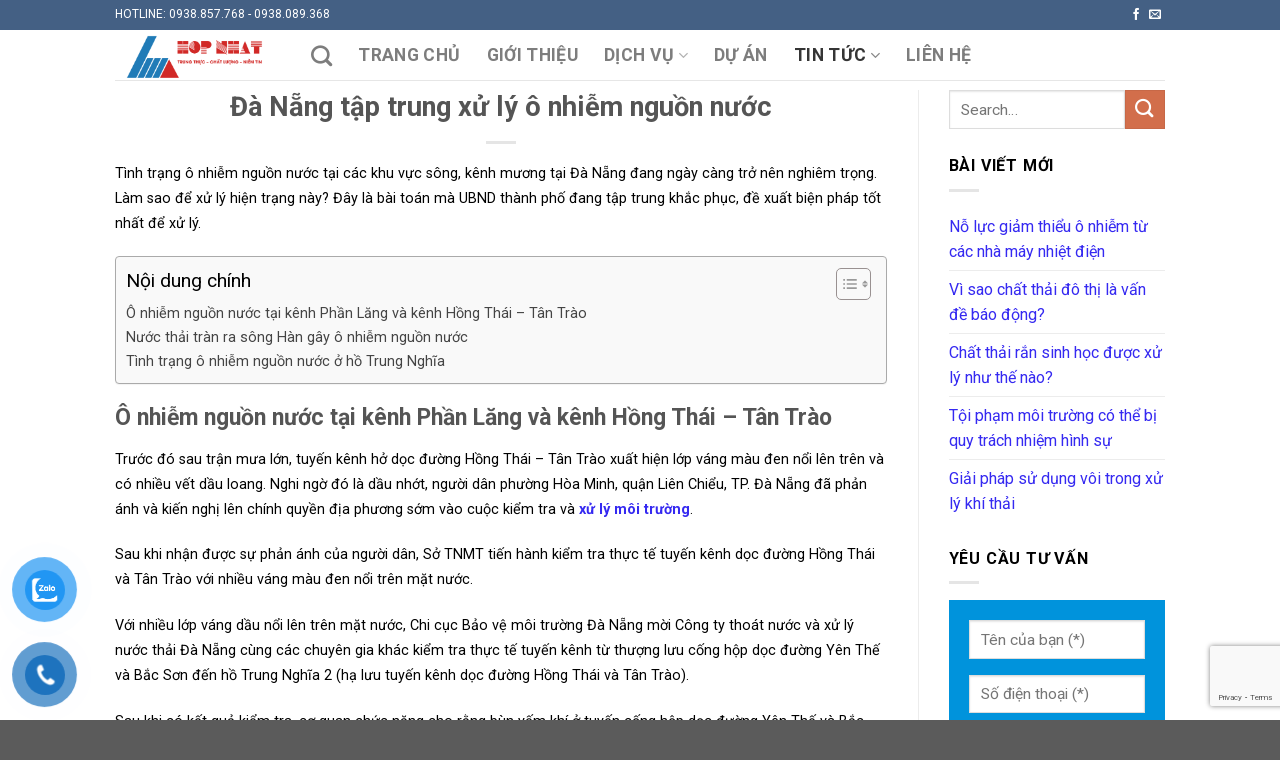

--- FILE ---
content_type: text/html; charset=UTF-8
request_url: https://congtyxulynuocthai.vn/da-nang-tap-trung-xu-ly-o-nhiem-nguon-nuoc/
body_size: 20524
content:

<!DOCTYPE html>
<html lang="vi" class="loading-site no-js">
<head>
	<meta charset="UTF-8" />
	<link rel="profile" href="http://gmpg.org/xfn/11" />
	<link rel="pingback" href="https://congtyxulynuocthai.vn/xmlrpc.php" />

	<script>(function(html){html.className = html.className.replace(/\bno-js\b/,'js')})(document.documentElement);</script>
<meta name='robots' content='index, follow, max-image-preview:large, max-snippet:-1, max-video-preview:-1' />
	<style>img:is([sizes="auto" i], [sizes^="auto," i]) { contain-intrinsic-size: 3000px 1500px }</style>
	<meta name="viewport" content="width=device-width, initial-scale=1, maximum-scale=1" />
	<!-- This site is optimized with the Yoast SEO plugin v25.9 - https://yoast.com/wordpress/plugins/seo/ -->
	<title>Đà Nẵng tập trung xử lý ô nhiễm nguồn nước</title>
	<meta name="description" content="Tình trạng ô nhiễm nguồn nước tại các khu vực sông, kênh mương tại Đà Nẵng đang ngày càng trở nên nghiêm trọng. Làm sao để xử lý hiện trạng này? Một số điểm nóng về ô nhiễm." />
	<link rel="canonical" href="https://congtyxulynuocthai.vn/da-nang-tap-trung-xu-ly-o-nhiem-nguon-nuoc/" />
	<meta property="og:locale" content="vi_VN" />
	<meta property="og:type" content="article" />
	<meta property="og:title" content="Đà Nẵng tập trung xử lý ô nhiễm nguồn nước" />
	<meta property="og:description" content="Tình trạng ô nhiễm nguồn nước tại các khu vực sông, kênh mương tại Đà Nẵng đang ngày càng trở nên nghiêm trọng. Làm sao để xử lý hiện trạng này? Một số điểm nóng về ô nhiễm." />
	<meta property="og:url" content="https://congtyxulynuocthai.vn/da-nang-tap-trung-xu-ly-o-nhiem-nguon-nuoc/" />
	<meta property="og:site_name" content="Xử Lý Nước Thải" />
	<meta property="article:publisher" content="https://www.facebook.com/moitruonghopnhat.vn" />
	<meta property="article:published_time" content="2020-05-21T03:57:59+00:00" />
	<meta property="og:image" content="https://congtyxulynuocthai.vn/wp-content/uploads/2020/05/Đà-Nẵng-tập-trung-xử-lý-ô-nhiễm-môi-trường.jpg" />
	<meta property="og:image:width" content="1024" />
	<meta property="og:image:height" content="768" />
	<meta property="og:image:type" content="image/jpeg" />
	<meta name="author" content="Xử Lý Nước Thải" />
	<meta name="twitter:card" content="summary_large_image" />
	<meta name="twitter:creator" content="@https://twitter.com/moitruonghopnh1" />
	<meta name="twitter:site" content="@moitruonghopnh1" />
	<meta name="twitter:label1" content="Được viết bởi" />
	<meta name="twitter:data1" content="Xử Lý Nước Thải" />
	<meta name="twitter:label2" content="Ước tính thời gian đọc" />
	<meta name="twitter:data2" content="8 phút" />
	<script type="application/ld+json" class="yoast-schema-graph">{"@context":"https://schema.org","@graph":[{"@type":"Article","@id":"https://congtyxulynuocthai.vn/da-nang-tap-trung-xu-ly-o-nhiem-nguon-nuoc/#article","isPartOf":{"@id":"https://congtyxulynuocthai.vn/da-nang-tap-trung-xu-ly-o-nhiem-nguon-nuoc/"},"author":{"name":"Xử Lý Nước Thải","@id":"https://congtyxulynuocthai.vn/#/schema/person/1fa76fb203eef122d517a09c390684a4"},"headline":"Đà Nẵng tập trung xử lý ô nhiễm nguồn nước","datePublished":"2020-05-21T03:57:59+00:00","mainEntityOfPage":{"@id":"https://congtyxulynuocthai.vn/da-nang-tap-trung-xu-ly-o-nhiem-nguon-nuoc/"},"wordCount":1686,"publisher":{"@id":"https://congtyxulynuocthai.vn/#organization"},"image":{"@id":"https://congtyxulynuocthai.vn/da-nang-tap-trung-xu-ly-o-nhiem-nguon-nuoc/#primaryimage"},"thumbnailUrl":"https://congtyxulynuocthai.vn/wp-content/uploads/2020/05/Đà-Nẵng-tập-trung-xử-lý-ô-nhiễm-môi-trường.jpg","articleSection":["TIN TỨC NGÀNH"],"inLanguage":"vi"},{"@type":"WebPage","@id":"https://congtyxulynuocthai.vn/da-nang-tap-trung-xu-ly-o-nhiem-nguon-nuoc/","url":"https://congtyxulynuocthai.vn/da-nang-tap-trung-xu-ly-o-nhiem-nguon-nuoc/","name":"Đà Nẵng tập trung xử lý ô nhiễm nguồn nước","isPartOf":{"@id":"https://congtyxulynuocthai.vn/#website"},"primaryImageOfPage":{"@id":"https://congtyxulynuocthai.vn/da-nang-tap-trung-xu-ly-o-nhiem-nguon-nuoc/#primaryimage"},"image":{"@id":"https://congtyxulynuocthai.vn/da-nang-tap-trung-xu-ly-o-nhiem-nguon-nuoc/#primaryimage"},"thumbnailUrl":"https://congtyxulynuocthai.vn/wp-content/uploads/2020/05/Đà-Nẵng-tập-trung-xử-lý-ô-nhiễm-môi-trường.jpg","datePublished":"2020-05-21T03:57:59+00:00","description":"Tình trạng ô nhiễm nguồn nước tại các khu vực sông, kênh mương tại Đà Nẵng đang ngày càng trở nên nghiêm trọng. Làm sao để xử lý hiện trạng này? Một số điểm nóng về ô nhiễm.","breadcrumb":{"@id":"https://congtyxulynuocthai.vn/da-nang-tap-trung-xu-ly-o-nhiem-nguon-nuoc/#breadcrumb"},"inLanguage":"vi","potentialAction":[{"@type":"ReadAction","target":["https://congtyxulynuocthai.vn/da-nang-tap-trung-xu-ly-o-nhiem-nguon-nuoc/"]}]},{"@type":"ImageObject","inLanguage":"vi","@id":"https://congtyxulynuocthai.vn/da-nang-tap-trung-xu-ly-o-nhiem-nguon-nuoc/#primaryimage","url":"https://congtyxulynuocthai.vn/wp-content/uploads/2020/05/Đà-Nẵng-tập-trung-xử-lý-ô-nhiễm-môi-trường.jpg","contentUrl":"https://congtyxulynuocthai.vn/wp-content/uploads/2020/05/Đà-Nẵng-tập-trung-xử-lý-ô-nhiễm-môi-trường.jpg","width":1024,"height":768,"caption":"Đà Nẵng tập trung xử lý ô nhiễm môi trường"},{"@type":"BreadcrumbList","@id":"https://congtyxulynuocthai.vn/da-nang-tap-trung-xu-ly-o-nhiem-nguon-nuoc/#breadcrumb","itemListElement":[{"@type":"ListItem","position":1,"name":"Trang chủ","item":"https://congtyxulynuocthai.vn/"},{"@type":"ListItem","position":2,"name":"Đà Nẵng tập trung xử lý ô nhiễm nguồn nước"}]},{"@type":"WebSite","@id":"https://congtyxulynuocthai.vn/#website","url":"https://congtyxulynuocthai.vn/","name":"Xử Lý Nước Thải","description":"Xử Lý Nước Thải","publisher":{"@id":"https://congtyxulynuocthai.vn/#organization"},"alternateName":"Xử Lý Nước Thải","potentialAction":[{"@type":"SearchAction","target":{"@type":"EntryPoint","urlTemplate":"https://congtyxulynuocthai.vn/?s={search_term_string}"},"query-input":{"@type":"PropertyValueSpecification","valueRequired":true,"valueName":"search_term_string"}}],"inLanguage":"vi"},{"@type":"Organization","@id":"https://congtyxulynuocthai.vn/#organization","name":"Xử Lý Nước Thải","alternateName":"Xử Lý Nước Thải","url":"https://congtyxulynuocthai.vn/","logo":{"@type":"ImageObject","inLanguage":"vi","@id":"https://congtyxulynuocthai.vn/#/schema/logo/image/","url":"https://congtyxulynuocthai.vn/wp-content/uploads/2023/10/logo-moi-truong-hop-nhat-fix.png","contentUrl":"https://congtyxulynuocthai.vn/wp-content/uploads/2023/10/logo-moi-truong-hop-nhat-fix.png","width":763,"height":778,"caption":"Xử Lý Nước Thải"},"image":{"@id":"https://congtyxulynuocthai.vn/#/schema/logo/image/"},"sameAs":["https://www.facebook.com/moitruonghopnhat.vn","https://x.com/moitruonghopnh1","https://www.linkedin.com/in/CongTyMoiTruongHopNhat/","https://www.pinterest.com/cnmthopnhat/","https://www.youtube.com/moitruonghopnhat"]},{"@type":"Person","@id":"https://congtyxulynuocthai.vn/#/schema/person/1fa76fb203eef122d517a09c390684a4","name":"Xử Lý Nước Thải","image":{"@type":"ImageObject","inLanguage":"vi","@id":"https://congtyxulynuocthai.vn/#/schema/person/image/","url":"https://secure.gravatar.com/avatar/50922c85472827816565c8019aef435da2c2cc2837c59e8b64f851a4fbf4e1c0?s=96&d=mm&r=g","contentUrl":"https://secure.gravatar.com/avatar/50922c85472827816565c8019aef435da2c2cc2837c59e8b64f851a4fbf4e1c0?s=96&d=mm&r=g","caption":"Xử Lý Nước Thải"},"description":"Congtyxulynuocthai.vn chuyên cung cấp các dịch vụ về xử lý nước - nước thải: + Tư vấn - Thiết kế - Xây dựng hệ thống. + Vận hành - bảo trì - bảo dưỡng hệ thống. + Cải tạo - nâng cấp công suất hệ thống. + Cung cấp - lắp đặt thiết bị, máy móc hệ thống. + Cung cấp vật liệu - hóa chất xử lý nước. Ngoài ra congtyxulynuocthai.vn còn làm các dịch vụ về hồ sơ môi trường, lập giấy phép môi trường cho doanh nghiệp.","sameAs":["https://www.pinterest.com/moitruonghopnhat/","https://x.com/https://twitter.com/moitruonghopnh1","https://www.youtube.com/c/MoiTruongHopNhat"],"url":"https://congtyxulynuocthai.vn/author/admin/"}]}</script>
	<!-- / Yoast SEO plugin. -->


<link rel='dns-prefetch' href='//cdn.jsdelivr.net' />
<link rel='dns-prefetch' href='//fonts.googleapis.com' />
<link href='https://fonts.gstatic.com' crossorigin rel='preconnect' />
<link rel='prefetch' href='https://congtyxulynuocthai.vn/wp-content/themes/flatsome/assets/js/chunk.countup.js?ver=3.16.2' />
<link rel='prefetch' href='https://congtyxulynuocthai.vn/wp-content/themes/flatsome/assets/js/chunk.sticky-sidebar.js?ver=3.16.2' />
<link rel='prefetch' href='https://congtyxulynuocthai.vn/wp-content/themes/flatsome/assets/js/chunk.tooltips.js?ver=3.16.2' />
<link rel='prefetch' href='https://congtyxulynuocthai.vn/wp-content/themes/flatsome/assets/js/chunk.vendors-popups.js?ver=3.16.2' />
<link rel='prefetch' href='https://congtyxulynuocthai.vn/wp-content/themes/flatsome/assets/js/chunk.vendors-slider.js?ver=3.16.2' />
<link rel="alternate" type="application/rss+xml" title="Dòng thông tin Xử Lý Nước Thải &raquo;" href="https://congtyxulynuocthai.vn/feed/" />
<link rel="alternate" type="application/rss+xml" title="Xử Lý Nước Thải &raquo; Dòng bình luận" href="https://congtyxulynuocthai.vn/comments/feed/" />
<script type="text/javascript">
/* <![CDATA[ */
window._wpemojiSettings = {"baseUrl":"https:\/\/s.w.org\/images\/core\/emoji\/16.0.1\/72x72\/","ext":".png","svgUrl":"https:\/\/s.w.org\/images\/core\/emoji\/16.0.1\/svg\/","svgExt":".svg","source":{"concatemoji":"https:\/\/congtyxulynuocthai.vn\/wp-includes\/js\/wp-emoji-release.min.js?ver=6.8.3"}};
/*! This file is auto-generated */
!function(s,n){var o,i,e;function c(e){try{var t={supportTests:e,timestamp:(new Date).valueOf()};sessionStorage.setItem(o,JSON.stringify(t))}catch(e){}}function p(e,t,n){e.clearRect(0,0,e.canvas.width,e.canvas.height),e.fillText(t,0,0);var t=new Uint32Array(e.getImageData(0,0,e.canvas.width,e.canvas.height).data),a=(e.clearRect(0,0,e.canvas.width,e.canvas.height),e.fillText(n,0,0),new Uint32Array(e.getImageData(0,0,e.canvas.width,e.canvas.height).data));return t.every(function(e,t){return e===a[t]})}function u(e,t){e.clearRect(0,0,e.canvas.width,e.canvas.height),e.fillText(t,0,0);for(var n=e.getImageData(16,16,1,1),a=0;a<n.data.length;a++)if(0!==n.data[a])return!1;return!0}function f(e,t,n,a){switch(t){case"flag":return n(e,"\ud83c\udff3\ufe0f\u200d\u26a7\ufe0f","\ud83c\udff3\ufe0f\u200b\u26a7\ufe0f")?!1:!n(e,"\ud83c\udde8\ud83c\uddf6","\ud83c\udde8\u200b\ud83c\uddf6")&&!n(e,"\ud83c\udff4\udb40\udc67\udb40\udc62\udb40\udc65\udb40\udc6e\udb40\udc67\udb40\udc7f","\ud83c\udff4\u200b\udb40\udc67\u200b\udb40\udc62\u200b\udb40\udc65\u200b\udb40\udc6e\u200b\udb40\udc67\u200b\udb40\udc7f");case"emoji":return!a(e,"\ud83e\udedf")}return!1}function g(e,t,n,a){var r="undefined"!=typeof WorkerGlobalScope&&self instanceof WorkerGlobalScope?new OffscreenCanvas(300,150):s.createElement("canvas"),o=r.getContext("2d",{willReadFrequently:!0}),i=(o.textBaseline="top",o.font="600 32px Arial",{});return e.forEach(function(e){i[e]=t(o,e,n,a)}),i}function t(e){var t=s.createElement("script");t.src=e,t.defer=!0,s.head.appendChild(t)}"undefined"!=typeof Promise&&(o="wpEmojiSettingsSupports",i=["flag","emoji"],n.supports={everything:!0,everythingExceptFlag:!0},e=new Promise(function(e){s.addEventListener("DOMContentLoaded",e,{once:!0})}),new Promise(function(t){var n=function(){try{var e=JSON.parse(sessionStorage.getItem(o));if("object"==typeof e&&"number"==typeof e.timestamp&&(new Date).valueOf()<e.timestamp+604800&&"object"==typeof e.supportTests)return e.supportTests}catch(e){}return null}();if(!n){if("undefined"!=typeof Worker&&"undefined"!=typeof OffscreenCanvas&&"undefined"!=typeof URL&&URL.createObjectURL&&"undefined"!=typeof Blob)try{var e="postMessage("+g.toString()+"("+[JSON.stringify(i),f.toString(),p.toString(),u.toString()].join(",")+"));",a=new Blob([e],{type:"text/javascript"}),r=new Worker(URL.createObjectURL(a),{name:"wpTestEmojiSupports"});return void(r.onmessage=function(e){c(n=e.data),r.terminate(),t(n)})}catch(e){}c(n=g(i,f,p,u))}t(n)}).then(function(e){for(var t in e)n.supports[t]=e[t],n.supports.everything=n.supports.everything&&n.supports[t],"flag"!==t&&(n.supports.everythingExceptFlag=n.supports.everythingExceptFlag&&n.supports[t]);n.supports.everythingExceptFlag=n.supports.everythingExceptFlag&&!n.supports.flag,n.DOMReady=!1,n.readyCallback=function(){n.DOMReady=!0}}).then(function(){return e}).then(function(){var e;n.supports.everything||(n.readyCallback(),(e=n.source||{}).concatemoji?t(e.concatemoji):e.wpemoji&&e.twemoji&&(t(e.twemoji),t(e.wpemoji)))}))}((window,document),window._wpemojiSettings);
/* ]]> */
</script>
<style id='wp-emoji-styles-inline-css' type='text/css'>

	img.wp-smiley, img.emoji {
		display: inline !important;
		border: none !important;
		box-shadow: none !important;
		height: 1em !important;
		width: 1em !important;
		margin: 0 0.07em !important;
		vertical-align: -0.1em !important;
		background: none !important;
		padding: 0 !important;
	}
</style>
<style id='wp-block-library-inline-css' type='text/css'>
:root{--wp-admin-theme-color:#007cba;--wp-admin-theme-color--rgb:0,124,186;--wp-admin-theme-color-darker-10:#006ba1;--wp-admin-theme-color-darker-10--rgb:0,107,161;--wp-admin-theme-color-darker-20:#005a87;--wp-admin-theme-color-darker-20--rgb:0,90,135;--wp-admin-border-width-focus:2px;--wp-block-synced-color:#7a00df;--wp-block-synced-color--rgb:122,0,223;--wp-bound-block-color:var(--wp-block-synced-color)}@media (min-resolution:192dpi){:root{--wp-admin-border-width-focus:1.5px}}.wp-element-button{cursor:pointer}:root{--wp--preset--font-size--normal:16px;--wp--preset--font-size--huge:42px}:root .has-very-light-gray-background-color{background-color:#eee}:root .has-very-dark-gray-background-color{background-color:#313131}:root .has-very-light-gray-color{color:#eee}:root .has-very-dark-gray-color{color:#313131}:root .has-vivid-green-cyan-to-vivid-cyan-blue-gradient-background{background:linear-gradient(135deg,#00d084,#0693e3)}:root .has-purple-crush-gradient-background{background:linear-gradient(135deg,#34e2e4,#4721fb 50%,#ab1dfe)}:root .has-hazy-dawn-gradient-background{background:linear-gradient(135deg,#faaca8,#dad0ec)}:root .has-subdued-olive-gradient-background{background:linear-gradient(135deg,#fafae1,#67a671)}:root .has-atomic-cream-gradient-background{background:linear-gradient(135deg,#fdd79a,#004a59)}:root .has-nightshade-gradient-background{background:linear-gradient(135deg,#330968,#31cdcf)}:root .has-midnight-gradient-background{background:linear-gradient(135deg,#020381,#2874fc)}.has-regular-font-size{font-size:1em}.has-larger-font-size{font-size:2.625em}.has-normal-font-size{font-size:var(--wp--preset--font-size--normal)}.has-huge-font-size{font-size:var(--wp--preset--font-size--huge)}.has-text-align-center{text-align:center}.has-text-align-left{text-align:left}.has-text-align-right{text-align:right}#end-resizable-editor-section{display:none}.aligncenter{clear:both}.items-justified-left{justify-content:flex-start}.items-justified-center{justify-content:center}.items-justified-right{justify-content:flex-end}.items-justified-space-between{justify-content:space-between}.screen-reader-text{border:0;clip-path:inset(50%);height:1px;margin:-1px;overflow:hidden;padding:0;position:absolute;width:1px;word-wrap:normal!important}.screen-reader-text:focus{background-color:#ddd;clip-path:none;color:#444;display:block;font-size:1em;height:auto;left:5px;line-height:normal;padding:15px 23px 14px;text-decoration:none;top:5px;width:auto;z-index:100000}html :where(.has-border-color){border-style:solid}html :where([style*=border-top-color]){border-top-style:solid}html :where([style*=border-right-color]){border-right-style:solid}html :where([style*=border-bottom-color]){border-bottom-style:solid}html :where([style*=border-left-color]){border-left-style:solid}html :where([style*=border-width]){border-style:solid}html :where([style*=border-top-width]){border-top-style:solid}html :where([style*=border-right-width]){border-right-style:solid}html :where([style*=border-bottom-width]){border-bottom-style:solid}html :where([style*=border-left-width]){border-left-style:solid}html :where(img[class*=wp-image-]){height:auto;max-width:100%}:where(figure){margin:0 0 1em}html :where(.is-position-sticky){--wp-admin--admin-bar--position-offset:var(--wp-admin--admin-bar--height,0px)}@media screen and (max-width:600px){html :where(.is-position-sticky){--wp-admin--admin-bar--position-offset:0px}}
</style>
<style id='classic-theme-styles-inline-css' type='text/css'>
/*! This file is auto-generated */
.wp-block-button__link{color:#fff;background-color:#32373c;border-radius:9999px;box-shadow:none;text-decoration:none;padding:calc(.667em + 2px) calc(1.333em + 2px);font-size:1.125em}.wp-block-file__button{background:#32373c;color:#fff;text-decoration:none}
</style>
<link rel='stylesheet' id='contact-form-7-css' href='https://congtyxulynuocthai.vn/wp-content/plugins/contact-form-7/includes/css/styles.css?ver=6.1.1' type='text/css' media='all' />
<link rel='stylesheet' id='pzf-style-css' href='https://congtyxulynuocthai.vn/wp-content/plugins/button-contact-vr/legacy/css/style.css?ver=1' type='text/css' media='all' />
<link rel='stylesheet' id='ez-toc-css' href='https://congtyxulynuocthai.vn/wp-content/plugins/easy-table-of-contents/assets/css/screen.min.css?ver=2.0.76' type='text/css' media='all' />
<style id='ez-toc-inline-css' type='text/css'>
div#ez-toc-container .ez-toc-title {font-size: 120%;}div#ez-toc-container .ez-toc-title {font-weight: 500;}div#ez-toc-container ul li , div#ez-toc-container ul li a {font-size: 95%;}div#ez-toc-container ul li , div#ez-toc-container ul li a {font-weight: 500;}div#ez-toc-container nav ul ul li {font-size: 90%;}div#ez-toc-container {width: 100%;}
</style>
<link rel='stylesheet' id='flatsome-main-css' href='https://congtyxulynuocthai.vn/wp-content/themes/flatsome/assets/css/flatsome.css?ver=3.16.2' type='text/css' media='all' />
<style id='flatsome-main-inline-css' type='text/css'>
@font-face {
				font-family: "fl-icons";
				font-display: block;
				src: url(https://congtyxulynuocthai.vn/wp-content/themes/flatsome/assets/css/icons/fl-icons.eot?v=3.16.2);
				src:
					url(https://congtyxulynuocthai.vn/wp-content/themes/flatsome/assets/css/icons/fl-icons.eot#iefix?v=3.16.2) format("embedded-opentype"),
					url(https://congtyxulynuocthai.vn/wp-content/themes/flatsome/assets/css/icons/fl-icons.woff2?v=3.16.2) format("woff2"),
					url(https://congtyxulynuocthai.vn/wp-content/themes/flatsome/assets/css/icons/fl-icons.ttf?v=3.16.2) format("truetype"),
					url(https://congtyxulynuocthai.vn/wp-content/themes/flatsome/assets/css/icons/fl-icons.woff?v=3.16.2) format("woff"),
					url(https://congtyxulynuocthai.vn/wp-content/themes/flatsome/assets/css/icons/fl-icons.svg?v=3.16.2#fl-icons) format("svg");
			}
</style>
<link rel='stylesheet' id='flatsome-style-css' href='https://congtyxulynuocthai.vn/wp-content/themes/bds/style.css?ver=3.0' type='text/css' media='all' />
<link rel='stylesheet' id='flatsome-googlefonts-css' href='//fonts.googleapis.com/css?family=Roboto%3Aregular%2C700%2Cregular%2C700%2Cregular&#038;display=auto&#038;ver=3.9' type='text/css' media='all' />
<script type="text/javascript" src="https://congtyxulynuocthai.vn/wp-includes/js/jquery/jquery.min.js?ver=3.7.1" id="jquery-core-js"></script>
<script type="text/javascript" src="https://congtyxulynuocthai.vn/wp-includes/js/jquery/jquery-migrate.min.js?ver=3.4.1" id="jquery-migrate-js"></script>
<link rel="https://api.w.org/" href="https://congtyxulynuocthai.vn/wp-json/" /><link rel="alternate" title="JSON" type="application/json" href="https://congtyxulynuocthai.vn/wp-json/wp/v2/posts/1594" /><link rel="EditURI" type="application/rsd+xml" title="RSD" href="https://congtyxulynuocthai.vn/xmlrpc.php?rsd" />
<meta name="generator" content="WordPress 6.8.3" />
<link rel='shortlink' href='https://congtyxulynuocthai.vn/?p=1594' />
<link rel="alternate" title="oNhúng (JSON)" type="application/json+oembed" href="https://congtyxulynuocthai.vn/wp-json/oembed/1.0/embed?url=https%3A%2F%2Fcongtyxulynuocthai.vn%2Fda-nang-tap-trung-xu-ly-o-nhiem-nguon-nuoc%2F" />
<link rel="alternate" title="oNhúng (XML)" type="text/xml+oembed" href="https://congtyxulynuocthai.vn/wp-json/oembed/1.0/embed?url=https%3A%2F%2Fcongtyxulynuocthai.vn%2Fda-nang-tap-trung-xu-ly-o-nhiem-nguon-nuoc%2F&#038;format=xml" />
<style>.bg{opacity: 0; transition: opacity 1s; -webkit-transition: opacity 1s;} .bg-loaded{opacity: 1;}</style><!-- Google tag (gtag.js) -->
<script async src="https://www.googletagmanager.com/gtag/js?id=G-VQKWH8050H"></script>
<script>
  window.dataLayer = window.dataLayer || [];
  function gtag(){dataLayer.push(arguments);}
  gtag('js', new Date());

  gtag('config', 'G-VQKWH8050H');
</script><link rel="icon" href="https://congtyxulynuocthai.vn/wp-content/uploads/2024/01/logo-dung-2024-500x500-1-150x150.png" sizes="32x32" />
<link rel="icon" href="https://congtyxulynuocthai.vn/wp-content/uploads/2024/01/logo-dung-2024-500x500-1-300x300.png" sizes="192x192" />
<link rel="apple-touch-icon" href="https://congtyxulynuocthai.vn/wp-content/uploads/2024/01/logo-dung-2024-500x500-1-300x300.png" />
<meta name="msapplication-TileImage" content="https://congtyxulynuocthai.vn/wp-content/uploads/2024/01/logo-dung-2024-500x500-1-300x300.png" />
<style id="custom-css" type="text/css">:root {--primary-color: #446084;}.header-main{height: 80px}#logo img{max-height: 80px}#logo{width:166px;}.header-bottom{min-height: 10px}.header-top{min-height: 30px}.transparent .header-main{height: 30px}.transparent #logo img{max-height: 30px}.has-transparent + .page-title:first-of-type,.has-transparent + #main > .page-title,.has-transparent + #main > div > .page-title,.has-transparent + #main .page-header-wrapper:first-of-type .page-title{padding-top: 60px;}.header.show-on-scroll,.stuck .header-main{height:70px!important}.stuck #logo img{max-height: 70px!important}.header-bg-color {background-color: rgba(255,255,255,0.9)}.header-bottom {background-color: #f1f1f1}.header-main .nav > li > a{line-height: 16px }@media (max-width: 549px) {.header-main{height: 70px}#logo img{max-height: 70px}}body{font-size: 100%;}@media screen and (max-width: 549px){body{font-size: 100%;}}body{font-family: Roboto, sans-serif;}body {font-weight: 400;font-style: normal;}.nav > li > a {font-family: Roboto, sans-serif;}.mobile-sidebar-levels-2 .nav > li > ul > li > a {font-family: Roboto, sans-serif;}.nav > li > a,.mobile-sidebar-levels-2 .nav > li > ul > li > a {font-weight: 700;font-style: normal;}h1,h2,h3,h4,h5,h6,.heading-font, .off-canvas-center .nav-sidebar.nav-vertical > li > a{font-family: Roboto, sans-serif;}h1,h2,h3,h4,h5,h6,.heading-font,.banner h1,.banner h2 {font-weight: 700;font-style: normal;}.alt-font{font-family: Roboto, sans-serif;}.alt-font {font-weight: 400!important;font-style: normal!important;}.nav-vertical-fly-out > li + li {border-top-width: 1px; border-top-style: solid;}.label-new.menu-item > a:after{content:"New";}.label-hot.menu-item > a:after{content:"Hot";}.label-sale.menu-item > a:after{content:"Sale";}.label-popular.menu-item > a:after{content:"Popular";}</style>	
	<!-- Google tag (gtag.js) -->
<script async src="https://www.googletagmanager.com/gtag/js?id=G-VQKWH8050H"></script>
<script>
  window.dataLayer = window.dataLayer || [];
  function gtag(){dataLayer.push(arguments);}
  gtag('js', new Date());

  gtag('config', 'G-VQKWH8050H');
</script>
	
</head>

<body class="wp-singular post-template-default single single-post postid-1594 single-format-standard wp-theme-flatsome wp-child-theme-bds nav-dropdown-has-arrow nav-dropdown-has-shadow nav-dropdown-has-border">


<a class="skip-link screen-reader-text" href="#main">Skip to content</a>

<div id="wrapper">

	
	<header id="header" class="header has-sticky sticky-jump">
		<div class="header-wrapper">
			<div id="top-bar" class="header-top hide-for-sticky nav-dark">
    <div class="flex-row container">
      <div class="flex-col hide-for-medium flex-left">
          <ul class="nav nav-left medium-nav-center nav-small  nav-divided">
              <li class="html custom html_topbar_left">HOTLINE: 0938.857.768 - 0938.089.368</li>          </ul>
      </div>

      <div class="flex-col hide-for-medium flex-center">
          <ul class="nav nav-center nav-small  nav-divided">
                        </ul>
      </div>

      <div class="flex-col hide-for-medium flex-right">
         <ul class="nav top-bar-nav nav-right nav-small  nav-divided">
              <li class="html header-social-icons ml-0">
	<div class="social-icons follow-icons" ><a href="https://www.facebook.com/moitruonghopnhat.vn/" target="_blank" data-label="Facebook" rel="noopener noreferrer nofollow" class="icon plain facebook tooltip" title="Follow on Facebook" aria-label="Follow on Facebook"><i class="icon-facebook" ></i></a><a href="mailto:congthongtin@moitruonghopnhat.com" data-label="E-mail" rel="nofollow" class="icon plain  email tooltip" title="Send us an email" aria-label="Send us an email"><i class="icon-envelop" ></i></a></div></li>
          </ul>
      </div>

            <div class="flex-col show-for-medium flex-grow">
          <ul class="nav nav-center nav-small mobile-nav  nav-divided">
              <li class="html custom html_topbar_left">HOTLINE: 0938.857.768 - 0938.089.368</li>          </ul>
      </div>
      
    </div>
</div>
<div id="masthead" class="header-main " style="height: 50px; background-color: white;">
      <div class="header-inner flex-row container logo-left medium-logo-center" role="navigation">

          <!-- Logo -->
          <div id="logo" class="flex-col logo">
            
<!-- Header logo -->
<a href="https://congtyxulynuocthai.vn/" title="Xử Lý Nước Thải - Xử Lý Nước Thải" rel="home">
		<img width="1020" height="365" src="https://congtyxulynuocthai.vn/wp-content/uploads/2024/01/logo-ngang-2024-1280px-1024x366.png" class="header_logo header-logo" alt="Xử Lý Nước Thải"/><img  width="1020" height="365" src="https://congtyxulynuocthai.vn/wp-content/uploads/2024/01/logo-ngang-2024-1280px-1024x366.png" class="header-logo-dark" alt="Xử Lý Nước Thải"/></a>
          </div>

          <!-- Mobile Left Elements -->
          <div class="flex-col show-for-medium flex-left">
            <ul class="mobile-nav nav nav-left ">
              <li class="nav-icon has-icon">
  		<a href="#" data-open="#main-menu" data-pos="left" data-bg="main-menu-overlay" data-color="" class="is-small" aria-label="Menu" aria-controls="main-menu" aria-expanded="false">

		  <i class="icon-menu" ></i>
		  		</a>
	</li>
            </ul>
          </div>

          <!-- Left Elements -->
          <div class="flex-col hide-for-medium flex-left
            flex-grow">
            <ul class="header-nav header-nav-main nav nav-left  nav-size-xlarge nav-spacing-xlarge nav-uppercase" >
              <li class="header-search header-search-dropdown has-icon has-dropdown menu-item-has-children">
		<a href="#" aria-label="Search" class="is-small"><i class="icon-search" ></i></a>
		<ul class="nav-dropdown nav-dropdown-default">
	 	<li class="header-search-form search-form html relative has-icon">
	<div class="header-search-form-wrapper">
		<div class="searchform-wrapper ux-search-box relative is-normal"><form method="get" class="searchform" action="https://congtyxulynuocthai.vn/" role="search">
		<div class="flex-row relative">
			<div class="flex-col flex-grow">
	   	   <input type="search" class="search-field mb-0" name="s" value="" id="s" placeholder="Search&hellip;" />
			</div>
			<div class="flex-col">
				<button type="submit" class="ux-search-submit submit-button secondary button icon mb-0" aria-label="Submit">
					<i class="icon-search" ></i>				</button>
			</div>
		</div>
    <div class="live-search-results text-left z-top"></div>
</form>
</div>	</div>
</li>
	</ul>
</li>
<li id="menu-item-29" class="menu-item menu-item-type-post_type menu-item-object-page menu-item-home menu-item-29 menu-item-design-default"><a href="https://congtyxulynuocthai.vn/" class="nav-top-link">TRANG CHỦ</a></li>
<li id="menu-item-33" class="menu-item menu-item-type-post_type menu-item-object-page menu-item-33 menu-item-design-default"><a href="https://congtyxulynuocthai.vn/gioi-thieu/" class="nav-top-link">Giới thiệu</a></li>
<li id="menu-item-4347" class="menu-item menu-item-type-post_type menu-item-object-page menu-item-has-children menu-item-4347 menu-item-design-default has-dropdown"><a href="https://congtyxulynuocthai.vn/dich-vu-cong-ty-xu-ly-nuoc-thai/" class="nav-top-link" aria-expanded="false" aria-haspopup="menu">DỊCH VỤ<i class="icon-angle-down" ></i></a>
<ul class="sub-menu nav-dropdown nav-dropdown-default">
	<li id="menu-item-1003" class="menu-item menu-item-type-taxonomy menu-item-object-category menu-item-1003"><a href="https://congtyxulynuocthai.vn/xu-ly-nuoc-thai/">XỬ LÝ NƯỚC THẢI</a></li>
	<li id="menu-item-1004" class="menu-item menu-item-type-taxonomy menu-item-object-category menu-item-1004"><a href="https://congtyxulynuocthai.vn/xu-ly-khi-thai/">XỬ LÝ KHÍ THẢI</a></li>
	<li id="menu-item-6473" class="menu-item menu-item-type-taxonomy menu-item-object-category menu-item-6473"><a href="https://congtyxulynuocthai.vn/xu-ly-nuoc-cap/">XỬ LÝ NƯỚC CẤP</a></li>
</ul>
</li>
<li id="menu-item-1005" class="menu-item menu-item-type-taxonomy menu-item-object-category menu-item-1005 menu-item-design-default"><a href="https://congtyxulynuocthai.vn/du-an/" class="nav-top-link">DỰ ÁN</a></li>
<li id="menu-item-1006" class="menu-item menu-item-type-taxonomy menu-item-object-category current-post-ancestor current-menu-parent current-post-parent menu-item-has-children menu-item-1006 active menu-item-design-default has-dropdown"><a href="https://congtyxulynuocthai.vn/tin-tuc/" class="nav-top-link" aria-expanded="false" aria-haspopup="menu">Tin Tức<i class="icon-angle-down" ></i></a>
<ul class="sub-menu nav-dropdown nav-dropdown-default">
	<li id="menu-item-5696" class="menu-item menu-item-type-taxonomy menu-item-object-category menu-item-5696"><a href="https://congtyxulynuocthai.vn/tin-tong-hop/">Tin Tổng Hợp</a></li>
</ul>
</li>
<li id="menu-item-36" class="menu-item menu-item-type-post_type menu-item-object-page menu-item-36 menu-item-design-default"><a href="https://congtyxulynuocthai.vn/lien-he/" class="nav-top-link">LIÊN HỆ</a></li>
            </ul>
          </div>

          <!-- Right Elements -->
          <div class="flex-col hide-for-medium flex-right">
            <ul class="header-nav header-nav-main nav nav-right  nav-size-xlarge nav-spacing-xlarge nav-uppercase">
                          </ul>
          </div>

          <!-- Mobile Right Elements -->
          <div class="flex-col show-for-medium flex-right">
            <ul class="mobile-nav nav nav-right ">
                          </ul>
          </div>

      </div>

            <div class="container"><div class="top-divider full-width"></div></div>
      </div>

<div class="header-bg-container fill"><div class="header-bg-image fill"></div><div class="header-bg-color fill"></div></div>		</div>
	</header>

	
	<main id="main" class="">

<div id="content" class="blog-wrapper blog-single page-wrapper">
	

<div class="row row-large row-divided ">

	<div class="large-9 col">
		


<article id="post-1594" class="post-1594 post type-post status-publish format-standard has-post-thumbnail hentry category-tin-tuc">
	<div class="article-inner ">
		<header class="entry-header">
	<div class="entry-header-text entry-header-text-top text-center">
		<h1 class="entry-title">Đà Nẵng tập trung xử lý ô nhiễm nguồn nước</h1><div class="entry-divider is-divider small"></div>
	</div>
				</header>
		<div class="entry-content single-page" >

	<p><span style="font-size: 90%;">Tình trạng ô nhiễm nguồn nước tại các khu vực sông, kênh mương tại Đà Nẵng đang ngày càng trở nên nghiêm trọng. Làm sao để xử lý hiện trạng này? Đây là bài toán mà UBND thành phố đang tập trung khắc phục, đề xuất biện pháp tốt nhất để xử lý.</span></p>
<div id="ez-toc-container" class="ez-toc-v2_0_76 counter-hierarchy ez-toc-counter ez-toc-grey ez-toc-container-direction">
<div class="ez-toc-title-container">
<p class="ez-toc-title" style="cursor:inherit">Nội dung chính</p>
<span class="ez-toc-title-toggle"><a href="#" class="ez-toc-pull-right ez-toc-btn ez-toc-btn-xs ez-toc-btn-default ez-toc-toggle" aria-label="Toggle Table of Content"><span class="ez-toc-js-icon-con"><span class=""><span class="eztoc-hide" style="display:none;">Toggle</span><span class="ez-toc-icon-toggle-span"><svg style="fill: #999;color:#999" xmlns="http://www.w3.org/2000/svg" class="list-377408" width="20px" height="20px" viewBox="0 0 24 24" fill="none"><path d="M6 6H4v2h2V6zm14 0H8v2h12V6zM4 11h2v2H4v-2zm16 0H8v2h12v-2zM4 16h2v2H4v-2zm16 0H8v2h12v-2z" fill="currentColor"></path></svg><svg style="fill: #999;color:#999" class="arrow-unsorted-368013" xmlns="http://www.w3.org/2000/svg" width="10px" height="10px" viewBox="0 0 24 24" version="1.2" baseProfile="tiny"><path d="M18.2 9.3l-6.2-6.3-6.2 6.3c-.2.2-.3.4-.3.7s.1.5.3.7c.2.2.4.3.7.3h11c.3 0 .5-.1.7-.3.2-.2.3-.5.3-.7s-.1-.5-.3-.7zM5.8 14.7l6.2 6.3 6.2-6.3c.2-.2.3-.5.3-.7s-.1-.5-.3-.7c-.2-.2-.4-.3-.7-.3h-11c-.3 0-.5.1-.7.3-.2.2-.3.5-.3.7s.1.5.3.7z"/></svg></span></span></span></a></span></div>
<nav><ul class='ez-toc-list ez-toc-list-level-1 ' ><li class='ez-toc-page-1 ez-toc-heading-level-2'><a class="ez-toc-link ez-toc-heading-1" href="#O_nhiem_nguon_nuoc_tai_kenh_Phan_Lang_va_kenh_Hong_Thai_%E2%80%93_Tan_Trao" >Ô nhiễm nguồn nước tại kênh Phần Lăng và kênh Hồng Thái – Tân Trào</a></li><li class='ez-toc-page-1 ez-toc-heading-level-2'><a class="ez-toc-link ez-toc-heading-2" href="#Nuoc_thai_tran_ra_song_Han_gay_o_nhiem_nguon_nuoc" >Nước thải tràn ra sông Hàn gây ô nhiễm nguồn nước</a></li><li class='ez-toc-page-1 ez-toc-heading-level-2'><a class="ez-toc-link ez-toc-heading-3" href="#Tinh_trang_o_nhiem_nguon_nuoc_o_ho_Trung_Nghia" >Tình trạng ô nhiễm nguồn nước ở hồ Trung Nghĩa</a></li></ul></nav></div>
<h2><span class="ez-toc-section" id="O_nhiem_nguon_nuoc_tai_kenh_Phan_Lang_va_kenh_Hong_Thai_%E2%80%93_Tan_Trao"></span><span style="font-size: 90%;"><strong>Ô nhiễm nguồn nước tại kênh Phần Lăng và kênh Hồng Thái – Tân Trào</strong></span><span class="ez-toc-section-end"></span></h2>
<p><span style="font-size: 90%;">Trước đó sau trận mưa lớn, tuyến kênh hở dọc đường Hồng Thái – Tân Trào xuất hiện lớp váng màu đen nổi lên trên và có nhiều vết dầu loang. Nghi ngờ đó là dầu nhớt, người dân phường Hòa Minh, quận Liên Chiểu, TP. Đà Nẵng đã phản ánh và kiến nghị lên chính quyền địa phương sớm vào cuộc kiểm tra và <a href="https://congtyxulynuocthai.vn/"><strong>xử lý môi trường</strong></a>.</span></p>
<p><span style="font-size: 90%;">Sau khi nhận được sự phản ánh của người dân, Sở TNMT tiến hành kiểm tra thực tế tuyến kênh dọc đường Hồng Thái và Tân Trào với nhiều váng màu đen nổi trên mặt nước. </span></p>
<p><span style="font-size: 90%;">Với nhiều lớp váng dầu nổi lên trên mặt nước, Chi cục Bảo vệ môi trường Đà Nẵng mời Công ty thoát nước và xử lý nước thải Đà Nẵng cùng các chuyên gia khác kiểm tra thực tế tuyến kênh từ thượng lưu cống hộp dọc đường Yên Thế và Bắc Sơn đến hồ Trung Nghĩa 2 (hạ lưu tuyến kênh dọc đường Hồng Thái và Tân Trào).</span></p>
<p><span style="font-size: 90%;">Sau khi có kết quả kiểm tra, cơ quan chức năng cho rằng bùn yếm khí ở tuyến cống hộp dọc đường Yên Thế và Bắc Sơn kết hợp cùng tảo chết hàng loạt theo nước mưa chảy tràn lên mặt kênh nên lớp váng màu đen không phải là dầu nhớt.</span></p>
<p><span style="font-size: 90%;">Đồng thời tiến hành lấy 3 mẫu nước thượng lưu tuyến kênh dọc đường Yên Thế và bắc Sơn, giữa kênh Hồng Thái và Tân Trào và vị trí chảy vào hồ Trung Nghĩa 2 để lấy số liệu quan trắc.</span></p>
<figure id="attachment_1595" aria-describedby="caption-attachment-1595" style="width: 1024px" class="wp-caption aligncenter"><img fetchpriority="high" decoding="async" class="lazy-load wp-image-1595 size-full" src="data:image/svg+xml,%3Csvg%20viewBox%3D%220%200%201024%20768%22%20xmlns%3D%22http%3A%2F%2Fwww.w3.org%2F2000%2Fsvg%22%3E%3C%2Fsvg%3E" data-src="https://congtyxulynuocthai.vn/wp-content/uploads/2020/05/Đà-Nẵng-tập-trung-xử-lý-ô-nhiễm-môi-trường.jpg" alt="Đà Nẵng tập trung xử lý ô nhiễm nguồn nước" width="1024" height="768" srcset="" data-srcset="https://congtyxulynuocthai.vn/wp-content/uploads/2020/05/Đà-Nẵng-tập-trung-xử-lý-ô-nhiễm-môi-trường.jpg 1024w, https://congtyxulynuocthai.vn/wp-content/uploads/2020/05/Đà-Nẵng-tập-trung-xử-lý-ô-nhiễm-môi-trường-300x225.jpg 300w, https://congtyxulynuocthai.vn/wp-content/uploads/2020/05/Đà-Nẵng-tập-trung-xử-lý-ô-nhiễm-môi-trường-768x576.jpg 768w" sizes="(max-width: 1024px) 100vw, 1024px" /><figcaption id="caption-attachment-1595" class="wp-caption-text">Đà Nẵng tập trung xử lý ô nhiễm nguồn nước</figcaption></figure>
<p><span style="font-size: 90%;">Chất lượng nước tại tuyến kênh Hồng Thái – Tân Trào có nồng độ oxy hòa tan thấp hơn quy chuẩn cho phép, tổng chất rắn hòa tan cao gấp 157,44 lần; COD cao gấp 1,67 – 70,93 lần; tổng NH4+ cao 12,56 – 13,67 lần, photphoat cao gấp 3,67 – 9 lần; dầu mỡ cao gấp 4,8 lần. </span></p>
<p><span style="font-size: 90%;">Tại khu vực này chưa có hoạt động thu gom và <a href="https://congtyxulynuocthai.vn/xu-ly-nuoc-thai-sinh-hoat/"><strong>xử lý nước thải sinh hoạt</strong></a> trước khi chảy vào kênh. Nước thải này cũng theo dòng nước chảy xuống, tích tụ một phần ở hồ Trung Nghĩa 2.</span></p>
<p><span style="font-size: 90%;">Sở TNMT đề nghị UBND thành phố giao Sở Xây dựng chỉ đạo Công ty Thoát nước và xử lý nước thải tại Đà Nẵng tăng cường công tác vệ sinh, thường xuyên vớt bùn nổi lên kênh Hồng Thái – Tân Trào, hồ Trung Nghĩa 1 và 2. Đồng thời Ban quản lý các dự án đầu tư cơ sở hạ tầng ưu tiên Đà Nẵng khẩn trương thi công hoàn thành tuyến ống thu gom nước thải dọc tuyến kênh Hồng Thái – Tân Trào.</span></p>
<h2><span class="ez-toc-section" id="Nuoc_thai_tran_ra_song_Han_gay_o_nhiem_nguon_nuoc"></span><span style="font-size: 90%;"><strong>Nước thải </strong></span><span style="font-size: 90%;"><strong>tràn ra sông Hàn </strong></span><span style="font-size: 90%;"><strong>gây ô nhiễm nguồn nước</strong></span><span class="ez-toc-section-end"></span></h2>
<p><span style="font-size: 90%;">Trong thời gian qua, UBND thành phố Đà Nẵng nhận được nhiều sự phản ánh từ phía người dân vì phát hiện đoạn sông Hàn dưới chân cầu Nguyễn Văn Trỗi và Trần Thị Lý (quận Hải Châu) đổi màu đen và bốc mùi hôi thối khó chịu.</span></p>
<p><span style="font-size: 90%;">Theo đó thủ phạm khiến nguồn nước thay đổi bất thường được cho là phát sinh từ khu vực Đảo Xanh (nơi có nhiều biệt thự, nhà hàng, tiệc cưới) hoạt động đặt ống xả thải ra sông Hàn. Vì các đơn vị chưa chủ động <a href="https://congtyxulynuocthai.vn/xu-ly-nuoc-thai/"><strong>xử lý nước thải</strong></a> nên quanh khu vực cống xả thải còn nhiều vệt nước màu đen. </span></p>
<p><span style="font-size: 90%;">Sở TNMT Đà Nẵng tiến hành kiểm tra thực tế và lấy mẫu nước phân tích. Thông qua kết quả phân tích chất lượng nước tại cửa xả dưới chân cầu Trần Thị Lý phát hiện mật độ vi sinh (Coliform) cao gấp 8 lần so với quy chuẩn cho phép.</span></p>
<p><span style="font-size: 90%;">Sở Xây dựng cho biết do hệ thống thu gom nước thải trên đường 2-9 bị xuống cấp nghiêm trọng, thường xuyên tắc nghẽn do rác thải, công tác nạo vét chưa được triển khai nên nước thải khi chảy vào tuyến cống số 1 sẽ tràn qua cửa xả sông Hàn.</span></p>
<h2><span class="ez-toc-section" id="Tinh_trang_o_nhiem_nguon_nuoc_o_ho_Trung_Nghia"></span><span style="font-size: 90%;"><strong>Tình trạng ô nhiễm nguồn nước ở hồ Trung Nghĩa</strong></span><span class="ez-toc-section-end"></span></h2>
<p><span style="font-size: 90%;">Các kênh, rạch ô nhiễm tại Đà Nẵng đã trở thành đề tài quá quen thuộc đối với xã hội, đáng chú ý là thực trạng hồ Trung Nghĩa đang bị ô nhiễm. Mặc dù là hồ nước điều hòa nhưng hồ Trung Nghĩa vẫn không “thoát”  khỏi bóng dáng của những bãi rác lâu năm, nước thải sinh hoạt đến nước thải từ các cơ sở sản xuất, cơ sở sửa chữa xe ô tô là nguyên nhân chính làm suy giảm chất lượng môi trường và cảnh quan nơi đây.</span></p>
<p><span style="font-size: 90%;">Nằm trên khu phố Trung Nghĩa, phường Hòa Minh, hồ này có diện tích hàng nghìn mét vuông nhưng chưa một lần cải tạo khiến mặt nước hồ thường xuyên nhếch nhác và ô nhiễm ngày càng nghiêm trọng hơn. Ý thức BVMT của người dân chưa cao nên thường xuyên đổ rác, xà bần, xác động vật bốc mùi hôi thối.</span></p>
<p><span style="font-size: 90%;">Đối với chất lượng nước tại hồ Trung Nghĩa có nồng độ oxy hòa tan thấp, TSS cao gấp 1,58 lần, COD cao gấp 2,67 lần, NH4+ cao 11,67 lần, photphat cao gấp 4,33 lần. Bên cạnh đó, hồ còn có sự xuất hiện của một số loài tảo lam và tảo mắt. Nếu chúng phát triển quá nhanh và nở hoa rất dễ làm chết cá và các loài thủy sản khác.</span></p>
<p><span style="font-size: 90%;">Cá chết trắng trên hồ Trung Nghĩa là một trong những tác hại lớn khi mức độ ô nhiễm ngày càng lan rộng. Dọc các tuyến đường Hoàng Thị Loan, Nam Trân và Nguyễn Tường Phổ cá chết làm phát sinh mùi hôi nồng nặc. Nhất là sau những trận mưa lớn mùi hôi bốc lên nồng nặc hơn, cá chết trắng, nổi xếp lớp trên mặt hồ khiến không ít người phải rùng mình.</span></p>
<p>&nbsp;</p>
<p>&nbsp;</p>
<p>&nbsp;</p>
<p>&nbsp;</p>
<p>&nbsp;</p>

	
	</div>



        <nav role="navigation" id="nav-below" class="navigation-post">
	<div class="flex-row next-prev-nav bt bb">
		<div class="flex-col flex-grow nav-prev text-left">
			    <div class="nav-previous"><a href="https://congtyxulynuocthai.vn/tinh-toan-thiet-ke-he-thong-xu-ly-nuoc-thai/" rel="prev"><span class="hide-for-small"><i class="icon-angle-left" ></i></span> Tính toán thiết kế hệ thống xử lý nước thải</a></div>
		</div>
		<div class="flex-col flex-grow nav-next text-right">
			    <div class="nav-next"><a href="https://congtyxulynuocthai.vn/nuoi-trong-thuy-san-than-thien-voi-moi-truong/" rel="next">Nuôi trồng thủy sản thân thiện với môi trường <span class="hide-for-small"><i class="icon-angle-right" ></i></span></a></div>		</div>
	</div>

	    </nav>

    	</div>
</article>




<div id="comments" class="comments-area">

	
	
	
	
</div>
	</div>
	<div class="post-sidebar large-3 col">
				<div id="secondary" class="widget-area " role="complementary">
		<aside id="search-2" class="widget widget_search"><form method="get" class="searchform" action="https://congtyxulynuocthai.vn/" role="search">
		<div class="flex-row relative">
			<div class="flex-col flex-grow">
	   	   <input type="search" class="search-field mb-0" name="s" value="" id="s" placeholder="Search&hellip;" />
			</div>
			<div class="flex-col">
				<button type="submit" class="ux-search-submit submit-button secondary button icon mb-0" aria-label="Submit">
					<i class="icon-search" ></i>				</button>
			</div>
		</div>
    <div class="live-search-results text-left z-top"></div>
</form>
</aside>
		<aside id="recent-posts-3" class="widget widget_recent_entries">
		<span class="widget-title "><span>bài viết mới</span></span><div class="is-divider small"></div>
		<ul>
											<li>
					<a href="https://congtyxulynuocthai.vn/no-luc-giam-thieu-o-nhiem-tu-cac-nha-may-nhiet-dien/">Nỗ lực giảm thiểu ô nhiễm từ các nhà máy nhiệt điện</a>
									</li>
											<li>
					<a href="https://congtyxulynuocthai.vn/vi-sao-chat-thai-do-thi-la-van-de-bao-dong/">Vì sao chất thải đô thị là vấn đề báo động?</a>
									</li>
											<li>
					<a href="https://congtyxulynuocthai.vn/chat-thai-ran-sinh-hoc-duoc-xu-ly-nhu-the-nao/">Chất thải rắn sinh học được xử lý như thế nào?</a>
									</li>
											<li>
					<a href="https://congtyxulynuocthai.vn/toi-pham-moi-truong-co-the-bi-quy-trach-nhiem-hinh-su/">Tội phạm môi trường có thể bị quy trách nhiệm hình sự</a>
									</li>
											<li>
					<a href="https://congtyxulynuocthai.vn/giai-phap-su-dung-voi-trong-xu-ly-khi-thai/">Giải pháp sử dụng vôi trong xử lý khí thải</a>
									</li>
					</ul>

		</aside><aside id="custom_html-2" class="widget_text widget widget_custom_html"><span class="widget-title "><span>YÊU CẦU TƯ VẤN</span></span><div class="is-divider small"></div><div class="textwidget custom-html-widget"><div class="khungyeucau" style="background-color:#0093dc;padding:20px;">

<div class="wpcf7 no-js" id="wpcf7-f5265-o1" lang="vi" dir="ltr" data-wpcf7-id="5265">
<div class="screen-reader-response"><p role="status" aria-live="polite" aria-atomic="true"></p> <ul></ul></div>
<form action="/da-nang-tap-trung-xu-ly-o-nhiem-nguon-nuoc/#wpcf7-f5265-o1" method="post" class="wpcf7-form init" aria-label="Form liên hệ" novalidate="novalidate" data-status="init">
<fieldset class="hidden-fields-container"><input type="hidden" name="_wpcf7" value="5265" /><input type="hidden" name="_wpcf7_version" value="6.1.1" /><input type="hidden" name="_wpcf7_locale" value="vi" /><input type="hidden" name="_wpcf7_unit_tag" value="wpcf7-f5265-o1" /><input type="hidden" name="_wpcf7_container_post" value="0" /><input type="hidden" name="_wpcf7_posted_data_hash" value="" /><input type="hidden" name="_wpcf7_recaptcha_response" value="" />
</fieldset>
<p><span class="wpcf7-form-control-wrap" data-name="text-756"><input size="40" maxlength="400" class="wpcf7-form-control wpcf7-text wpcf7-validates-as-required" aria-required="true" aria-invalid="false" placeholder="Tên của bạn (*)" value="" type="text" name="text-756" /></span><br />
<span class="wpcf7-form-control-wrap" data-name="tel-511"><input size="40" maxlength="400" class="wpcf7-form-control wpcf7-tel wpcf7-validates-as-required wpcf7-text wpcf7-validates-as-tel" aria-required="true" aria-invalid="false" placeholder="Số điện thoại (*)" value="" type="tel" name="tel-511" /></span><br />
<span class="wpcf7-form-control-wrap" data-name="email-331"><input size="40" maxlength="400" class="wpcf7-form-control wpcf7-email wpcf7-text wpcf7-validates-as-email" aria-invalid="false" placeholder="Email nhận phản hồi (*)" value="" type="email" name="email-331" /></span><br />
<span class="wpcf7-form-control-wrap" data-name="menu-619"><select class="wpcf7-form-control wpcf7-select wpcf7-validates-as-required" aria-required="true" aria-invalid="false" name="menu-619"><option value="">&#8212;Vui lòng chọn&#8212;</option><option value="Xử lý nước thải">Xử lý nước thải</option><option value="Xử lý khí thải">Xử lý khí thải</option><option value="Hồ sơ môi trường">Hồ sơ môi trường</option></select></span><br />
<span class="wpcf7-form-control-wrap" data-name="textarea-848"><textarea cols="40" rows="10" maxlength="2000" class="wpcf7-form-control wpcf7-textarea wpcf7-validates-as-required" aria-required="true" aria-invalid="false" placeholder="Câu hỏi cụ thể về vấn đề bạn đang cần tư vấn (*)" name="textarea-848"></textarea></span><br />
<span class="wpcf7-form-control-wrap" data-name="acceptance-135"><span class="wpcf7-form-control wpcf7-acceptance"><span class="wpcf7-list-item"><label><input type="checkbox" name="acceptance-135" value="1" aria-invalid="false" /><span class="wpcf7-list-item-label">Đồng ý gửi thông tin</span></label></span></span></span><br />
<input class="wpcf7-form-control wpcf7-submit has-spinner" type="submit" value="Gửi yêu cầu" />
</p><p style="display: none !important;" class="akismet-fields-container" data-prefix="_wpcf7_ak_"><label>&#916;<textarea name="_wpcf7_ak_hp_textarea" cols="45" rows="8" maxlength="100"></textarea></label><input type="hidden" id="ak_js_1" name="_wpcf7_ak_js" value="183"/><script>document.getElementById( "ak_js_1" ).setAttribute( "value", ( new Date() ).getTime() );</script></p><div class="wpcf7-response-output" aria-hidden="true"></div>
</form>
</div>

</div></div></aside></div>
			</div>
</div>

</div>


</main>

<footer id="footer" class="footer-wrapper">

	<p><div class="row row-collapse align-equal align-center row-dashed"  id="row-1556987279"> 
	<div id="col-586202257" class="col medium-4 large-4"  >
				<div class="col-inner"  >
			
			 <div class="container section-title-container" ><h3 class="section-title section-title-normal"><b></b><span class="section-title-main" >Giới thiệu</span><b></b></h3></div></p>
<p style="text-align: justify;">Website <strong>congtyxulynuocthai.vn</strong> là một thành viên của <strong>Công ty Cổ phần Xây dựng và Công nghệ Môi Trường Hợp Nhất</strong>. Chúng tôi chuyên các dịch vụ về xử lý nước bao gồm:</p>
<ul>
	<li style="text-align: justify;"><a href="https://congtyxulynuocthai.vn/xu-ly-nuoc-thai/">Xử lý nước thải</a>.</li>
	<li style="text-align: justify;"><a href="https://congtyxulynuocthai.vn/xu-ly-nuoc-cap/">Xử lý nước cấp</a>.</li>
</ul>
<p>		</div>
					</div>

	 
	<div id="col-2091880691" class="col medium-4 large-4"  >
				<div class="col-inner"  >
			
			 <div class="container section-title-container" ><h3 class="section-title section-title-normal"><b></b><span class="section-title-main" >THÔNG TIN LIÊN HỆ</span><b></b></h3></div></p>
<p><strong>Địa chỉ</strong>: 965/16/23L Quang Trung, Phường An Hội Tây, TP. HCM.<br />
<strong>Email:</strong> congthongtin@moitruonghopnhat.com<br />
<strong>Hotline:</strong> 0938.857.768 - 0938.089.368</p>
<p>		</div>
					</div>

	 
	<div id="col-984999181" class="col medium-4 large-4"  >
				<div class="col-inner"  >
			
			 <div class="container section-title-container" ><h3 class="section-title section-title-normal"><b></b><span class="section-title-main" >Yêu Cầu Tư Vấn</span><b></b></h3></div> 
<div class="wpcf7 no-js" id="wpcf7-f6107-o2" lang="vi" dir="ltr" data-wpcf7-id="6107">
<div class="screen-reader-response"><p role="status" aria-live="polite" aria-atomic="true"></p> <ul></ul></div>
<form action="/da-nang-tap-trung-xu-ly-o-nhiem-nguon-nuoc/#wpcf7-f6107-o2" method="post" class="wpcf7-form init" aria-label="Form liên hệ" novalidate="novalidate" data-status="init">
<fieldset class="hidden-fields-container"><input type="hidden" name="_wpcf7" value="6107" /><input type="hidden" name="_wpcf7_version" value="6.1.1" /><input type="hidden" name="_wpcf7_locale" value="vi" /><input type="hidden" name="_wpcf7_unit_tag" value="wpcf7-f6107-o2" /><input type="hidden" name="_wpcf7_container_post" value="0" /><input type="hidden" name="_wpcf7_posted_data_hash" value="" /><input type="hidden" name="_wpcf7_recaptcha_response" value="" />
</fieldset>
<p><span class="wpcf7-form-control-wrap" data-name="text-756"><input size="40" maxlength="400" class="wpcf7-form-control wpcf7-text wpcf7-validates-as-required" aria-required="true" aria-invalid="false" placeholder="Tên của bạn (*)" value="" type="text" name="text-756" /></span><br />
<span class="wpcf7-form-control-wrap" data-name="tel-511"><input size="40" maxlength="400" class="wpcf7-form-control wpcf7-tel wpcf7-validates-as-required wpcf7-text wpcf7-validates-as-tel" aria-required="true" aria-invalid="false" placeholder="Số điện thoại (*)" value="" type="tel" name="tel-511" /></span><br />
<span class="wpcf7-form-control-wrap" data-name="email-331"><input size="40" maxlength="400" class="wpcf7-form-control wpcf7-email wpcf7-text wpcf7-validates-as-email" aria-invalid="false" placeholder="Email liên hệ (*)" value="" type="email" name="email-331" /></span><br />
<input class="wpcf7-form-control wpcf7-submit has-spinner" type="submit" value="Gửi yêu cầu" />
</p><p style="display: none !important;" class="akismet-fields-container" data-prefix="_wpcf7_ak_"><label>&#916;<textarea name="_wpcf7_ak_hp_textarea" cols="45" rows="8" maxlength="100"></textarea></label><input type="hidden" id="ak_js_2" name="_wpcf7_ak_js" value="54"/><script>document.getElementById( "ak_js_2" ).setAttribute( "value", ( new Date() ).getTime() );</script></p><div class="wpcf7-response-output" aria-hidden="true"></div>
</form>
</div>
 		</div>
					</div>

	 </div></p>
<div class="absolute-footer dark medium-text-center small-text-center">
  <div class="container clearfix">

    
    <div class="footer-primary pull-left">
            <div class="copyright-footer">
        Copyright 2026 © <strong>Công Ty Xử Lý Nước Thải</strong>      </div>
          </div>
  </div>
</div>

<a href="#top" class="back-to-top button icon invert plain fixed bottom z-1 is-outline round hide-for-medium" id="top-link" aria-label="Go to top"><i class="icon-angle-up" ></i></a>

</footer>

</div>

<div id="main-menu" class="mobile-sidebar no-scrollbar mfp-hide">

	
	<div class="sidebar-menu no-scrollbar ">

		
					<ul class="nav nav-sidebar nav-vertical nav-uppercase" data-tab="1">
				<li class="header-search-form search-form html relative has-icon">
	<div class="header-search-form-wrapper">
		<div class="searchform-wrapper ux-search-box relative is-normal"><form method="get" class="searchform" action="https://congtyxulynuocthai.vn/" role="search">
		<div class="flex-row relative">
			<div class="flex-col flex-grow">
	   	   <input type="search" class="search-field mb-0" name="s" value="" id="s" placeholder="Search&hellip;" />
			</div>
			<div class="flex-col">
				<button type="submit" class="ux-search-submit submit-button secondary button icon mb-0" aria-label="Submit">
					<i class="icon-search" ></i>				</button>
			</div>
		</div>
    <div class="live-search-results text-left z-top"></div>
</form>
</div>	</div>
</li>
<li class="menu-item menu-item-type-post_type menu-item-object-page menu-item-home menu-item-29"><a href="https://congtyxulynuocthai.vn/">TRANG CHỦ</a></li>
<li class="menu-item menu-item-type-post_type menu-item-object-page menu-item-33"><a href="https://congtyxulynuocthai.vn/gioi-thieu/">Giới thiệu</a></li>
<li class="menu-item menu-item-type-post_type menu-item-object-page menu-item-has-children menu-item-4347"><a href="https://congtyxulynuocthai.vn/dich-vu-cong-ty-xu-ly-nuoc-thai/">DỊCH VỤ</a>
<ul class="sub-menu nav-sidebar-ul children">
	<li class="menu-item menu-item-type-taxonomy menu-item-object-category menu-item-1003"><a href="https://congtyxulynuocthai.vn/xu-ly-nuoc-thai/">XỬ LÝ NƯỚC THẢI</a></li>
	<li class="menu-item menu-item-type-taxonomy menu-item-object-category menu-item-1004"><a href="https://congtyxulynuocthai.vn/xu-ly-khi-thai/">XỬ LÝ KHÍ THẢI</a></li>
	<li class="menu-item menu-item-type-taxonomy menu-item-object-category menu-item-6473"><a href="https://congtyxulynuocthai.vn/xu-ly-nuoc-cap/">XỬ LÝ NƯỚC CẤP</a></li>
</ul>
</li>
<li class="menu-item menu-item-type-taxonomy menu-item-object-category menu-item-1005"><a href="https://congtyxulynuocthai.vn/du-an/">DỰ ÁN</a></li>
<li class="menu-item menu-item-type-taxonomy menu-item-object-category current-post-ancestor current-menu-parent current-post-parent menu-item-has-children menu-item-1006"><a href="https://congtyxulynuocthai.vn/tin-tuc/">Tin Tức</a>
<ul class="sub-menu nav-sidebar-ul children">
	<li class="menu-item menu-item-type-taxonomy menu-item-object-category menu-item-5696"><a href="https://congtyxulynuocthai.vn/tin-tong-hop/">Tin Tổng Hợp</a></li>
</ul>
</li>
<li class="menu-item menu-item-type-post_type menu-item-object-page menu-item-36"><a href="https://congtyxulynuocthai.vn/lien-he/">LIÊN HỆ</a></li>
WooCommerce not Found			</ul>
		
		
	</div>

	
</div>
<script type="speculationrules">
{"prefetch":[{"source":"document","where":{"and":[{"href_matches":"\/*"},{"not":{"href_matches":["\/wp-*.php","\/wp-admin\/*","\/wp-content\/uploads\/*","\/wp-content\/*","\/wp-content\/plugins\/*","\/wp-content\/themes\/bds\/*","\/wp-content\/themes\/flatsome\/*","\/*\\?(.+)"]}},{"not":{"selector_matches":"a[rel~=\"nofollow\"]"}},{"not":{"selector_matches":".no-prefetch, .no-prefetch a"}}]},"eagerness":"conservative"}]}
</script>

<!--Start of Tawk.to Script (0.9.2)-->
<script id="tawk-script" type="text/javascript">
var Tawk_API = Tawk_API || {};
var Tawk_LoadStart=new Date();
(function(){
	var s1 = document.createElement( 'script' ),s0=document.getElementsByTagName( 'script' )[0];
	s1.async = true;
	s1.src = 'https://embed.tawk.to/62ad3c647b967b11799524d0/1g5qb7r6d';
	s1.charset = 'UTF-8';
	s1.setAttribute( 'crossorigin','*' );
	s0.parentNode.insertBefore( s1, s0 );
})();
</script>
<!--End of Tawk.to Script (0.9.2)-->

        <!-- if gom all in one show -->
                <div id="button-contact-vr" class="">
            <div id="gom-all-in-one"><!-- v3 -->
                
                
                
                

                
                
                
                
                
                                    <!-- zalo -->
                    <div id="zalo-vr" class="button-contact">
                        <div class="phone-vr">
                            <div class="phone-vr-circle-fill"></div>
                            <div class="phone-vr-img-circle">
                                <a target="_blank" href="https://zalo.me/0938089368">
                                    <img alt="Zalo" src="https://congtyxulynuocthai.vn/wp-content/plugins/button-contact-vr/legacy/img/zalo.png" />
                                </a>
                            </div>
                        </div>
                    </div>
                    <!-- end zalo -->
                
                
                                    <!-- Phone -->
                    <div id="phone-vr" class="button-contact">
                        <div class="phone-vr">
                            <div class="phone-vr-circle-fill"></div>
                            <div class="phone-vr-img-circle">
                                <a href="tel:0938089368">
                                    <img alt="Phone" src="https://congtyxulynuocthai.vn/wp-content/plugins/button-contact-vr/legacy/img/phone.png" />
                                </a>
                            </div>
                        </div>
                    </div>
                                        <!-- end phone -->

                                                            </div><!-- end v3 class gom-all-in-one -->

            
        </div>

        <!-- Add custom css and js -->
        
        <script type="text/javascript">
            if (document.querySelector("#all-in-one-vr")) {
                document.querySelector("#all-in-one-vr").addEventListener("click", function() {
                    document.querySelector("#button-contact-vr").classList.toggle("active");
                });
            }

            jQuery(document).ready(function($) {
                // $('#all-in-one-vr').click(function() {
                //     $('#button-contact-vr').toggleClass('active');
                // })
                $('#contact-form-vr').click(function() {
                    $('#popup-form-contact-vr').addClass('active');
                })
                $('div#popup-form-contact-vr .bg-popup-vr,div#popup-form-contact-vr .content-popup-vr .close-popup-vr').click(function() {
                    $('#popup-form-contact-vr').removeClass('active');
                })
                $('#contact-showroom').click(function() {
                    $('#popup-showroom-vr').addClass('active');
                })
                $('div#popup-showroom-vr .bg-popup-vr,.content-popup-vr .close-popup-vr').click(function() {
                    $('#popup-showroom-vr').removeClass('active');
                })
            });
        </script>

        <!-- end Add custom css and js -->


                    <!-- color phone -->
            <style>
                .phone-bar a,
                #phone-vr .phone-vr-circle-fill,
                #phone-vr .phone-vr-img-circle,
                #phone-vr .phone-bar a {
                    background-color: #1e73be;
                }

                #phone-vr .phone-vr-circle-fill {
                    opacity: 0.7;
                    box-shadow: 0 0 0 0 #1e73be;
                }

                .phone-bar2 a,
                #phone-vr2 .phone-vr-circle-fill,
                #phone-vr2 .phone-vr-img-circle,
                #phone-vr2 .phone-bar a {
                    background-color: ;
                }

                #phone-vr2 .phone-vr-circle-fill {
                    opacity: 0.7;
                    box-shadow: 0 0 0 0 ;
                }

                .phone-bar3 a,
                #phone-vr3 .phone-vr-circle-fill,
                #phone-vr3 .phone-vr-img-circle,
                #phone-vr3 .phone-bar a {
                    background-color: ;
                }

                #phone-vr3 .phone-vr-circle-fill {
                    opacity: 0.7;
                    box-shadow: 0 0 0 0 ;
                }
            </style>
            <!-- color phone -->
        
        
        
        
                
        
        
        
        
                <style id='global-styles-inline-css' type='text/css'>
:root{--wp--preset--aspect-ratio--square: 1;--wp--preset--aspect-ratio--4-3: 4/3;--wp--preset--aspect-ratio--3-4: 3/4;--wp--preset--aspect-ratio--3-2: 3/2;--wp--preset--aspect-ratio--2-3: 2/3;--wp--preset--aspect-ratio--16-9: 16/9;--wp--preset--aspect-ratio--9-16: 9/16;--wp--preset--color--black: #000000;--wp--preset--color--cyan-bluish-gray: #abb8c3;--wp--preset--color--white: #ffffff;--wp--preset--color--pale-pink: #f78da7;--wp--preset--color--vivid-red: #cf2e2e;--wp--preset--color--luminous-vivid-orange: #ff6900;--wp--preset--color--luminous-vivid-amber: #fcb900;--wp--preset--color--light-green-cyan: #7bdcb5;--wp--preset--color--vivid-green-cyan: #00d084;--wp--preset--color--pale-cyan-blue: #8ed1fc;--wp--preset--color--vivid-cyan-blue: #0693e3;--wp--preset--color--vivid-purple: #9b51e0;--wp--preset--gradient--vivid-cyan-blue-to-vivid-purple: linear-gradient(135deg,rgba(6,147,227,1) 0%,rgb(155,81,224) 100%);--wp--preset--gradient--light-green-cyan-to-vivid-green-cyan: linear-gradient(135deg,rgb(122,220,180) 0%,rgb(0,208,130) 100%);--wp--preset--gradient--luminous-vivid-amber-to-luminous-vivid-orange: linear-gradient(135deg,rgba(252,185,0,1) 0%,rgba(255,105,0,1) 100%);--wp--preset--gradient--luminous-vivid-orange-to-vivid-red: linear-gradient(135deg,rgba(255,105,0,1) 0%,rgb(207,46,46) 100%);--wp--preset--gradient--very-light-gray-to-cyan-bluish-gray: linear-gradient(135deg,rgb(238,238,238) 0%,rgb(169,184,195) 100%);--wp--preset--gradient--cool-to-warm-spectrum: linear-gradient(135deg,rgb(74,234,220) 0%,rgb(151,120,209) 20%,rgb(207,42,186) 40%,rgb(238,44,130) 60%,rgb(251,105,98) 80%,rgb(254,248,76) 100%);--wp--preset--gradient--blush-light-purple: linear-gradient(135deg,rgb(255,206,236) 0%,rgb(152,150,240) 100%);--wp--preset--gradient--blush-bordeaux: linear-gradient(135deg,rgb(254,205,165) 0%,rgb(254,45,45) 50%,rgb(107,0,62) 100%);--wp--preset--gradient--luminous-dusk: linear-gradient(135deg,rgb(255,203,112) 0%,rgb(199,81,192) 50%,rgb(65,88,208) 100%);--wp--preset--gradient--pale-ocean: linear-gradient(135deg,rgb(255,245,203) 0%,rgb(182,227,212) 50%,rgb(51,167,181) 100%);--wp--preset--gradient--electric-grass: linear-gradient(135deg,rgb(202,248,128) 0%,rgb(113,206,126) 100%);--wp--preset--gradient--midnight: linear-gradient(135deg,rgb(2,3,129) 0%,rgb(40,116,252) 100%);--wp--preset--font-size--small: 13px;--wp--preset--font-size--medium: 20px;--wp--preset--font-size--large: 36px;--wp--preset--font-size--x-large: 42px;--wp--preset--spacing--20: 0.44rem;--wp--preset--spacing--30: 0.67rem;--wp--preset--spacing--40: 1rem;--wp--preset--spacing--50: 1.5rem;--wp--preset--spacing--60: 2.25rem;--wp--preset--spacing--70: 3.38rem;--wp--preset--spacing--80: 5.06rem;--wp--preset--shadow--natural: 6px 6px 9px rgba(0, 0, 0, 0.2);--wp--preset--shadow--deep: 12px 12px 50px rgba(0, 0, 0, 0.4);--wp--preset--shadow--sharp: 6px 6px 0px rgba(0, 0, 0, 0.2);--wp--preset--shadow--outlined: 6px 6px 0px -3px rgba(255, 255, 255, 1), 6px 6px rgba(0, 0, 0, 1);--wp--preset--shadow--crisp: 6px 6px 0px rgba(0, 0, 0, 1);}:where(.is-layout-flex){gap: 0.5em;}:where(.is-layout-grid){gap: 0.5em;}body .is-layout-flex{display: flex;}.is-layout-flex{flex-wrap: wrap;align-items: center;}.is-layout-flex > :is(*, div){margin: 0;}body .is-layout-grid{display: grid;}.is-layout-grid > :is(*, div){margin: 0;}:where(.wp-block-columns.is-layout-flex){gap: 2em;}:where(.wp-block-columns.is-layout-grid){gap: 2em;}:where(.wp-block-post-template.is-layout-flex){gap: 1.25em;}:where(.wp-block-post-template.is-layout-grid){gap: 1.25em;}.has-black-color{color: var(--wp--preset--color--black) !important;}.has-cyan-bluish-gray-color{color: var(--wp--preset--color--cyan-bluish-gray) !important;}.has-white-color{color: var(--wp--preset--color--white) !important;}.has-pale-pink-color{color: var(--wp--preset--color--pale-pink) !important;}.has-vivid-red-color{color: var(--wp--preset--color--vivid-red) !important;}.has-luminous-vivid-orange-color{color: var(--wp--preset--color--luminous-vivid-orange) !important;}.has-luminous-vivid-amber-color{color: var(--wp--preset--color--luminous-vivid-amber) !important;}.has-light-green-cyan-color{color: var(--wp--preset--color--light-green-cyan) !important;}.has-vivid-green-cyan-color{color: var(--wp--preset--color--vivid-green-cyan) !important;}.has-pale-cyan-blue-color{color: var(--wp--preset--color--pale-cyan-blue) !important;}.has-vivid-cyan-blue-color{color: var(--wp--preset--color--vivid-cyan-blue) !important;}.has-vivid-purple-color{color: var(--wp--preset--color--vivid-purple) !important;}.has-black-background-color{background-color: var(--wp--preset--color--black) !important;}.has-cyan-bluish-gray-background-color{background-color: var(--wp--preset--color--cyan-bluish-gray) !important;}.has-white-background-color{background-color: var(--wp--preset--color--white) !important;}.has-pale-pink-background-color{background-color: var(--wp--preset--color--pale-pink) !important;}.has-vivid-red-background-color{background-color: var(--wp--preset--color--vivid-red) !important;}.has-luminous-vivid-orange-background-color{background-color: var(--wp--preset--color--luminous-vivid-orange) !important;}.has-luminous-vivid-amber-background-color{background-color: var(--wp--preset--color--luminous-vivid-amber) !important;}.has-light-green-cyan-background-color{background-color: var(--wp--preset--color--light-green-cyan) !important;}.has-vivid-green-cyan-background-color{background-color: var(--wp--preset--color--vivid-green-cyan) !important;}.has-pale-cyan-blue-background-color{background-color: var(--wp--preset--color--pale-cyan-blue) !important;}.has-vivid-cyan-blue-background-color{background-color: var(--wp--preset--color--vivid-cyan-blue) !important;}.has-vivid-purple-background-color{background-color: var(--wp--preset--color--vivid-purple) !important;}.has-black-border-color{border-color: var(--wp--preset--color--black) !important;}.has-cyan-bluish-gray-border-color{border-color: var(--wp--preset--color--cyan-bluish-gray) !important;}.has-white-border-color{border-color: var(--wp--preset--color--white) !important;}.has-pale-pink-border-color{border-color: var(--wp--preset--color--pale-pink) !important;}.has-vivid-red-border-color{border-color: var(--wp--preset--color--vivid-red) !important;}.has-luminous-vivid-orange-border-color{border-color: var(--wp--preset--color--luminous-vivid-orange) !important;}.has-luminous-vivid-amber-border-color{border-color: var(--wp--preset--color--luminous-vivid-amber) !important;}.has-light-green-cyan-border-color{border-color: var(--wp--preset--color--light-green-cyan) !important;}.has-vivid-green-cyan-border-color{border-color: var(--wp--preset--color--vivid-green-cyan) !important;}.has-pale-cyan-blue-border-color{border-color: var(--wp--preset--color--pale-cyan-blue) !important;}.has-vivid-cyan-blue-border-color{border-color: var(--wp--preset--color--vivid-cyan-blue) !important;}.has-vivid-purple-border-color{border-color: var(--wp--preset--color--vivid-purple) !important;}.has-vivid-cyan-blue-to-vivid-purple-gradient-background{background: var(--wp--preset--gradient--vivid-cyan-blue-to-vivid-purple) !important;}.has-light-green-cyan-to-vivid-green-cyan-gradient-background{background: var(--wp--preset--gradient--light-green-cyan-to-vivid-green-cyan) !important;}.has-luminous-vivid-amber-to-luminous-vivid-orange-gradient-background{background: var(--wp--preset--gradient--luminous-vivid-amber-to-luminous-vivid-orange) !important;}.has-luminous-vivid-orange-to-vivid-red-gradient-background{background: var(--wp--preset--gradient--luminous-vivid-orange-to-vivid-red) !important;}.has-very-light-gray-to-cyan-bluish-gray-gradient-background{background: var(--wp--preset--gradient--very-light-gray-to-cyan-bluish-gray) !important;}.has-cool-to-warm-spectrum-gradient-background{background: var(--wp--preset--gradient--cool-to-warm-spectrum) !important;}.has-blush-light-purple-gradient-background{background: var(--wp--preset--gradient--blush-light-purple) !important;}.has-blush-bordeaux-gradient-background{background: var(--wp--preset--gradient--blush-bordeaux) !important;}.has-luminous-dusk-gradient-background{background: var(--wp--preset--gradient--luminous-dusk) !important;}.has-pale-ocean-gradient-background{background: var(--wp--preset--gradient--pale-ocean) !important;}.has-electric-grass-gradient-background{background: var(--wp--preset--gradient--electric-grass) !important;}.has-midnight-gradient-background{background: var(--wp--preset--gradient--midnight) !important;}.has-small-font-size{font-size: var(--wp--preset--font-size--small) !important;}.has-medium-font-size{font-size: var(--wp--preset--font-size--medium) !important;}.has-large-font-size{font-size: var(--wp--preset--font-size--large) !important;}.has-x-large-font-size{font-size: var(--wp--preset--font-size--x-large) !important;}
</style>
<script type="text/javascript" src="https://congtyxulynuocthai.vn/wp-includes/js/dist/hooks.min.js?ver=4d63a3d491d11ffd8ac6" id="wp-hooks-js"></script>
<script type="text/javascript" src="https://congtyxulynuocthai.vn/wp-includes/js/dist/i18n.min.js?ver=5e580eb46a90c2b997e6" id="wp-i18n-js"></script>
<script type="text/javascript" id="wp-i18n-js-after">
/* <![CDATA[ */
wp.i18n.setLocaleData( { 'text direction\u0004ltr': [ 'ltr' ] } );
/* ]]> */
</script>
<script type="text/javascript" src="https://congtyxulynuocthai.vn/wp-content/plugins/contact-form-7/includes/swv/js/index.js?ver=6.1.1" id="swv-js"></script>
<script type="text/javascript" id="contact-form-7-js-translations">
/* <![CDATA[ */
( function( domain, translations ) {
	var localeData = translations.locale_data[ domain ] || translations.locale_data.messages;
	localeData[""].domain = domain;
	wp.i18n.setLocaleData( localeData, domain );
} )( "contact-form-7", {"translation-revision-date":"2024-08-11 13:44:17+0000","generator":"GlotPress\/4.0.1","domain":"messages","locale_data":{"messages":{"":{"domain":"messages","plural-forms":"nplurals=1; plural=0;","lang":"vi_VN"},"This contact form is placed in the wrong place.":["Bi\u1ec3u m\u1eabu li\u00ean h\u1ec7 n\u00e0y \u0111\u01b0\u1ee3c \u0111\u1eb7t sai v\u1ecb tr\u00ed."],"Error:":["L\u1ed7i:"]}},"comment":{"reference":"includes\/js\/index.js"}} );
/* ]]> */
</script>
<script type="text/javascript" id="contact-form-7-js-before">
/* <![CDATA[ */
var wpcf7 = {
    "api": {
        "root": "https:\/\/congtyxulynuocthai.vn\/wp-json\/",
        "namespace": "contact-form-7\/v1"
    }
};
/* ]]> */
</script>
<script type="text/javascript" src="https://congtyxulynuocthai.vn/wp-content/plugins/contact-form-7/includes/js/index.js?ver=6.1.1" id="contact-form-7-js"></script>
<script type="text/javascript" id="ez-toc-scroll-scriptjs-js-extra">
/* <![CDATA[ */
var eztoc_smooth_local = {"scroll_offset":"30","add_request_uri":"","add_self_reference_link":""};
/* ]]> */
</script>
<script type="text/javascript" src="https://congtyxulynuocthai.vn/wp-content/plugins/easy-table-of-contents/assets/js/smooth_scroll.min.js?ver=2.0.76" id="ez-toc-scroll-scriptjs-js"></script>
<script type="text/javascript" src="https://congtyxulynuocthai.vn/wp-content/plugins/easy-table-of-contents/vendor/js-cookie/js.cookie.min.js?ver=2.2.1" id="ez-toc-js-cookie-js"></script>
<script type="text/javascript" src="https://congtyxulynuocthai.vn/wp-content/plugins/easy-table-of-contents/vendor/sticky-kit/jquery.sticky-kit.min.js?ver=1.9.2" id="ez-toc-jquery-sticky-kit-js"></script>
<script type="text/javascript" id="ez-toc-js-js-extra">
/* <![CDATA[ */
var ezTOC = {"smooth_scroll":"1","visibility_hide_by_default":"","scroll_offset":"30","fallbackIcon":"<span class=\"\"><span class=\"eztoc-hide\" style=\"display:none;\">Toggle<\/span><span class=\"ez-toc-icon-toggle-span\"><svg style=\"fill: #999;color:#999\" xmlns=\"http:\/\/www.w3.org\/2000\/svg\" class=\"list-377408\" width=\"20px\" height=\"20px\" viewBox=\"0 0 24 24\" fill=\"none\"><path d=\"M6 6H4v2h2V6zm14 0H8v2h12V6zM4 11h2v2H4v-2zm16 0H8v2h12v-2zM4 16h2v2H4v-2zm16 0H8v2h12v-2z\" fill=\"currentColor\"><\/path><\/svg><svg style=\"fill: #999;color:#999\" class=\"arrow-unsorted-368013\" xmlns=\"http:\/\/www.w3.org\/2000\/svg\" width=\"10px\" height=\"10px\" viewBox=\"0 0 24 24\" version=\"1.2\" baseProfile=\"tiny\"><path d=\"M18.2 9.3l-6.2-6.3-6.2 6.3c-.2.2-.3.4-.3.7s.1.5.3.7c.2.2.4.3.7.3h11c.3 0 .5-.1.7-.3.2-.2.3-.5.3-.7s-.1-.5-.3-.7zM5.8 14.7l6.2 6.3 6.2-6.3c.2-.2.3-.5.3-.7s-.1-.5-.3-.7c-.2-.2-.4-.3-.7-.3h-11c-.3 0-.5.1-.7.3-.2.2-.3.5-.3.7s.1.5.3.7z\"\/><\/svg><\/span><\/span>","chamomile_theme_is_on":""};
/* ]]> */
</script>
<script type="text/javascript" src="https://congtyxulynuocthai.vn/wp-content/plugins/easy-table-of-contents/assets/js/front.min.js?ver=2.0.76-1756959700" id="ez-toc-js-js"></script>
<script type="text/javascript" src="https://congtyxulynuocthai.vn/wp-content/themes/flatsome/inc/extensions/flatsome-live-search/flatsome-live-search.js?ver=3.16.2" id="flatsome-live-search-js"></script>
<script type="text/javascript" src="https://www.google.com/recaptcha/api.js?render=6LcENeYjAAAAAFXbMVC1C02S_yeWSng6nJ0lV9Ki&amp;ver=3.0" id="google-recaptcha-js"></script>
<script type="text/javascript" src="https://congtyxulynuocthai.vn/wp-includes/js/dist/vendor/wp-polyfill.min.js?ver=3.15.0" id="wp-polyfill-js"></script>
<script type="text/javascript" id="wpcf7-recaptcha-js-before">
/* <![CDATA[ */
var wpcf7_recaptcha = {
    "sitekey": "6LcENeYjAAAAAFXbMVC1C02S_yeWSng6nJ0lV9Ki",
    "actions": {
        "homepage": "homepage",
        "contactform": "contactform"
    }
};
/* ]]> */
</script>
<script type="text/javascript" src="https://congtyxulynuocthai.vn/wp-content/plugins/contact-form-7/modules/recaptcha/index.js?ver=6.1.1" id="wpcf7-recaptcha-js"></script>
<script type="text/javascript" src="https://congtyxulynuocthai.vn/wp-includes/js/hoverIntent.min.js?ver=1.10.2" id="hoverIntent-js"></script>
<script type="text/javascript" id="flatsome-js-js-extra">
/* <![CDATA[ */
var flatsomeVars = {"theme":{"version":"3.16.2"},"ajaxurl":"https:\/\/congtyxulynuocthai.vn\/wp-admin\/admin-ajax.php","rtl":"","sticky_height":"70","assets_url":"https:\/\/congtyxulynuocthai.vn\/wp-content\/themes\/flatsome\/assets\/js\/","lightbox":{"close_markup":"<button title=\"%title%\" type=\"button\" class=\"mfp-close\"><svg xmlns=\"http:\/\/www.w3.org\/2000\/svg\" width=\"28\" height=\"28\" viewBox=\"0 0 24 24\" fill=\"none\" stroke=\"currentColor\" stroke-width=\"2\" stroke-linecap=\"round\" stroke-linejoin=\"round\" class=\"feather feather-x\"><line x1=\"18\" y1=\"6\" x2=\"6\" y2=\"18\"><\/line><line x1=\"6\" y1=\"6\" x2=\"18\" y2=\"18\"><\/line><\/svg><\/button>","close_btn_inside":false},"user":{"can_edit_pages":false},"i18n":{"mainMenu":"Main Menu","toggleButton":"Toggle"},"options":{"cookie_notice_version":"1","swatches_layout":false,"swatches_box_select_event":false,"swatches_box_behavior_selected":false,"swatches_box_update_urls":"1","swatches_box_reset":false,"swatches_box_reset_extent":false,"swatches_box_reset_time":300,"search_result_latency":"0"}};
/* ]]> */
</script>
<script type="text/javascript" src="https://congtyxulynuocthai.vn/wp-content/themes/flatsome/assets/js/flatsome.js?ver=fcf0c1642621a86609ed4ca283f0db68" id="flatsome-js-js"></script>
<script type="text/javascript" src="https://congtyxulynuocthai.vn/wp-content/themes/flatsome/inc/extensions/flatsome-lazy-load/flatsome-lazy-load.js?ver=3.16.2" id="flatsome-lazy-js"></script>
<!--[if IE]>
<script type="text/javascript" src="https://cdn.jsdelivr.net/npm/intersection-observer-polyfill@0.1.0/dist/IntersectionObserver.js?ver=0.1.0" id="intersection-observer-polyfill-js"></script>
<![endif]-->
<script defer type="text/javascript" src="https://congtyxulynuocthai.vn/wp-content/plugins/akismet/_inc/akismet-frontend.js?ver=1752651052" id="akismet-frontend-js"></script>

</body>
</html>


--- FILE ---
content_type: text/html; charset=utf-8
request_url: https://www.google.com/recaptcha/api2/anchor?ar=1&k=6LcENeYjAAAAAFXbMVC1C02S_yeWSng6nJ0lV9Ki&co=aHR0cHM6Ly9jb25ndHl4dWx5bnVvY3RoYWkudm46NDQz&hl=en&v=N67nZn4AqZkNcbeMu4prBgzg&size=invisible&anchor-ms=20000&execute-ms=30000&cb=ua92qo455zcx
body_size: 48761
content:
<!DOCTYPE HTML><html dir="ltr" lang="en"><head><meta http-equiv="Content-Type" content="text/html; charset=UTF-8">
<meta http-equiv="X-UA-Compatible" content="IE=edge">
<title>reCAPTCHA</title>
<style type="text/css">
/* cyrillic-ext */
@font-face {
  font-family: 'Roboto';
  font-style: normal;
  font-weight: 400;
  font-stretch: 100%;
  src: url(//fonts.gstatic.com/s/roboto/v48/KFO7CnqEu92Fr1ME7kSn66aGLdTylUAMa3GUBHMdazTgWw.woff2) format('woff2');
  unicode-range: U+0460-052F, U+1C80-1C8A, U+20B4, U+2DE0-2DFF, U+A640-A69F, U+FE2E-FE2F;
}
/* cyrillic */
@font-face {
  font-family: 'Roboto';
  font-style: normal;
  font-weight: 400;
  font-stretch: 100%;
  src: url(//fonts.gstatic.com/s/roboto/v48/KFO7CnqEu92Fr1ME7kSn66aGLdTylUAMa3iUBHMdazTgWw.woff2) format('woff2');
  unicode-range: U+0301, U+0400-045F, U+0490-0491, U+04B0-04B1, U+2116;
}
/* greek-ext */
@font-face {
  font-family: 'Roboto';
  font-style: normal;
  font-weight: 400;
  font-stretch: 100%;
  src: url(//fonts.gstatic.com/s/roboto/v48/KFO7CnqEu92Fr1ME7kSn66aGLdTylUAMa3CUBHMdazTgWw.woff2) format('woff2');
  unicode-range: U+1F00-1FFF;
}
/* greek */
@font-face {
  font-family: 'Roboto';
  font-style: normal;
  font-weight: 400;
  font-stretch: 100%;
  src: url(//fonts.gstatic.com/s/roboto/v48/KFO7CnqEu92Fr1ME7kSn66aGLdTylUAMa3-UBHMdazTgWw.woff2) format('woff2');
  unicode-range: U+0370-0377, U+037A-037F, U+0384-038A, U+038C, U+038E-03A1, U+03A3-03FF;
}
/* math */
@font-face {
  font-family: 'Roboto';
  font-style: normal;
  font-weight: 400;
  font-stretch: 100%;
  src: url(//fonts.gstatic.com/s/roboto/v48/KFO7CnqEu92Fr1ME7kSn66aGLdTylUAMawCUBHMdazTgWw.woff2) format('woff2');
  unicode-range: U+0302-0303, U+0305, U+0307-0308, U+0310, U+0312, U+0315, U+031A, U+0326-0327, U+032C, U+032F-0330, U+0332-0333, U+0338, U+033A, U+0346, U+034D, U+0391-03A1, U+03A3-03A9, U+03B1-03C9, U+03D1, U+03D5-03D6, U+03F0-03F1, U+03F4-03F5, U+2016-2017, U+2034-2038, U+203C, U+2040, U+2043, U+2047, U+2050, U+2057, U+205F, U+2070-2071, U+2074-208E, U+2090-209C, U+20D0-20DC, U+20E1, U+20E5-20EF, U+2100-2112, U+2114-2115, U+2117-2121, U+2123-214F, U+2190, U+2192, U+2194-21AE, U+21B0-21E5, U+21F1-21F2, U+21F4-2211, U+2213-2214, U+2216-22FF, U+2308-230B, U+2310, U+2319, U+231C-2321, U+2336-237A, U+237C, U+2395, U+239B-23B7, U+23D0, U+23DC-23E1, U+2474-2475, U+25AF, U+25B3, U+25B7, U+25BD, U+25C1, U+25CA, U+25CC, U+25FB, U+266D-266F, U+27C0-27FF, U+2900-2AFF, U+2B0E-2B11, U+2B30-2B4C, U+2BFE, U+3030, U+FF5B, U+FF5D, U+1D400-1D7FF, U+1EE00-1EEFF;
}
/* symbols */
@font-face {
  font-family: 'Roboto';
  font-style: normal;
  font-weight: 400;
  font-stretch: 100%;
  src: url(//fonts.gstatic.com/s/roboto/v48/KFO7CnqEu92Fr1ME7kSn66aGLdTylUAMaxKUBHMdazTgWw.woff2) format('woff2');
  unicode-range: U+0001-000C, U+000E-001F, U+007F-009F, U+20DD-20E0, U+20E2-20E4, U+2150-218F, U+2190, U+2192, U+2194-2199, U+21AF, U+21E6-21F0, U+21F3, U+2218-2219, U+2299, U+22C4-22C6, U+2300-243F, U+2440-244A, U+2460-24FF, U+25A0-27BF, U+2800-28FF, U+2921-2922, U+2981, U+29BF, U+29EB, U+2B00-2BFF, U+4DC0-4DFF, U+FFF9-FFFB, U+10140-1018E, U+10190-1019C, U+101A0, U+101D0-101FD, U+102E0-102FB, U+10E60-10E7E, U+1D2C0-1D2D3, U+1D2E0-1D37F, U+1F000-1F0FF, U+1F100-1F1AD, U+1F1E6-1F1FF, U+1F30D-1F30F, U+1F315, U+1F31C, U+1F31E, U+1F320-1F32C, U+1F336, U+1F378, U+1F37D, U+1F382, U+1F393-1F39F, U+1F3A7-1F3A8, U+1F3AC-1F3AF, U+1F3C2, U+1F3C4-1F3C6, U+1F3CA-1F3CE, U+1F3D4-1F3E0, U+1F3ED, U+1F3F1-1F3F3, U+1F3F5-1F3F7, U+1F408, U+1F415, U+1F41F, U+1F426, U+1F43F, U+1F441-1F442, U+1F444, U+1F446-1F449, U+1F44C-1F44E, U+1F453, U+1F46A, U+1F47D, U+1F4A3, U+1F4B0, U+1F4B3, U+1F4B9, U+1F4BB, U+1F4BF, U+1F4C8-1F4CB, U+1F4D6, U+1F4DA, U+1F4DF, U+1F4E3-1F4E6, U+1F4EA-1F4ED, U+1F4F7, U+1F4F9-1F4FB, U+1F4FD-1F4FE, U+1F503, U+1F507-1F50B, U+1F50D, U+1F512-1F513, U+1F53E-1F54A, U+1F54F-1F5FA, U+1F610, U+1F650-1F67F, U+1F687, U+1F68D, U+1F691, U+1F694, U+1F698, U+1F6AD, U+1F6B2, U+1F6B9-1F6BA, U+1F6BC, U+1F6C6-1F6CF, U+1F6D3-1F6D7, U+1F6E0-1F6EA, U+1F6F0-1F6F3, U+1F6F7-1F6FC, U+1F700-1F7FF, U+1F800-1F80B, U+1F810-1F847, U+1F850-1F859, U+1F860-1F887, U+1F890-1F8AD, U+1F8B0-1F8BB, U+1F8C0-1F8C1, U+1F900-1F90B, U+1F93B, U+1F946, U+1F984, U+1F996, U+1F9E9, U+1FA00-1FA6F, U+1FA70-1FA7C, U+1FA80-1FA89, U+1FA8F-1FAC6, U+1FACE-1FADC, U+1FADF-1FAE9, U+1FAF0-1FAF8, U+1FB00-1FBFF;
}
/* vietnamese */
@font-face {
  font-family: 'Roboto';
  font-style: normal;
  font-weight: 400;
  font-stretch: 100%;
  src: url(//fonts.gstatic.com/s/roboto/v48/KFO7CnqEu92Fr1ME7kSn66aGLdTylUAMa3OUBHMdazTgWw.woff2) format('woff2');
  unicode-range: U+0102-0103, U+0110-0111, U+0128-0129, U+0168-0169, U+01A0-01A1, U+01AF-01B0, U+0300-0301, U+0303-0304, U+0308-0309, U+0323, U+0329, U+1EA0-1EF9, U+20AB;
}
/* latin-ext */
@font-face {
  font-family: 'Roboto';
  font-style: normal;
  font-weight: 400;
  font-stretch: 100%;
  src: url(//fonts.gstatic.com/s/roboto/v48/KFO7CnqEu92Fr1ME7kSn66aGLdTylUAMa3KUBHMdazTgWw.woff2) format('woff2');
  unicode-range: U+0100-02BA, U+02BD-02C5, U+02C7-02CC, U+02CE-02D7, U+02DD-02FF, U+0304, U+0308, U+0329, U+1D00-1DBF, U+1E00-1E9F, U+1EF2-1EFF, U+2020, U+20A0-20AB, U+20AD-20C0, U+2113, U+2C60-2C7F, U+A720-A7FF;
}
/* latin */
@font-face {
  font-family: 'Roboto';
  font-style: normal;
  font-weight: 400;
  font-stretch: 100%;
  src: url(//fonts.gstatic.com/s/roboto/v48/KFO7CnqEu92Fr1ME7kSn66aGLdTylUAMa3yUBHMdazQ.woff2) format('woff2');
  unicode-range: U+0000-00FF, U+0131, U+0152-0153, U+02BB-02BC, U+02C6, U+02DA, U+02DC, U+0304, U+0308, U+0329, U+2000-206F, U+20AC, U+2122, U+2191, U+2193, U+2212, U+2215, U+FEFF, U+FFFD;
}
/* cyrillic-ext */
@font-face {
  font-family: 'Roboto';
  font-style: normal;
  font-weight: 500;
  font-stretch: 100%;
  src: url(//fonts.gstatic.com/s/roboto/v48/KFO7CnqEu92Fr1ME7kSn66aGLdTylUAMa3GUBHMdazTgWw.woff2) format('woff2');
  unicode-range: U+0460-052F, U+1C80-1C8A, U+20B4, U+2DE0-2DFF, U+A640-A69F, U+FE2E-FE2F;
}
/* cyrillic */
@font-face {
  font-family: 'Roboto';
  font-style: normal;
  font-weight: 500;
  font-stretch: 100%;
  src: url(//fonts.gstatic.com/s/roboto/v48/KFO7CnqEu92Fr1ME7kSn66aGLdTylUAMa3iUBHMdazTgWw.woff2) format('woff2');
  unicode-range: U+0301, U+0400-045F, U+0490-0491, U+04B0-04B1, U+2116;
}
/* greek-ext */
@font-face {
  font-family: 'Roboto';
  font-style: normal;
  font-weight: 500;
  font-stretch: 100%;
  src: url(//fonts.gstatic.com/s/roboto/v48/KFO7CnqEu92Fr1ME7kSn66aGLdTylUAMa3CUBHMdazTgWw.woff2) format('woff2');
  unicode-range: U+1F00-1FFF;
}
/* greek */
@font-face {
  font-family: 'Roboto';
  font-style: normal;
  font-weight: 500;
  font-stretch: 100%;
  src: url(//fonts.gstatic.com/s/roboto/v48/KFO7CnqEu92Fr1ME7kSn66aGLdTylUAMa3-UBHMdazTgWw.woff2) format('woff2');
  unicode-range: U+0370-0377, U+037A-037F, U+0384-038A, U+038C, U+038E-03A1, U+03A3-03FF;
}
/* math */
@font-face {
  font-family: 'Roboto';
  font-style: normal;
  font-weight: 500;
  font-stretch: 100%;
  src: url(//fonts.gstatic.com/s/roboto/v48/KFO7CnqEu92Fr1ME7kSn66aGLdTylUAMawCUBHMdazTgWw.woff2) format('woff2');
  unicode-range: U+0302-0303, U+0305, U+0307-0308, U+0310, U+0312, U+0315, U+031A, U+0326-0327, U+032C, U+032F-0330, U+0332-0333, U+0338, U+033A, U+0346, U+034D, U+0391-03A1, U+03A3-03A9, U+03B1-03C9, U+03D1, U+03D5-03D6, U+03F0-03F1, U+03F4-03F5, U+2016-2017, U+2034-2038, U+203C, U+2040, U+2043, U+2047, U+2050, U+2057, U+205F, U+2070-2071, U+2074-208E, U+2090-209C, U+20D0-20DC, U+20E1, U+20E5-20EF, U+2100-2112, U+2114-2115, U+2117-2121, U+2123-214F, U+2190, U+2192, U+2194-21AE, U+21B0-21E5, U+21F1-21F2, U+21F4-2211, U+2213-2214, U+2216-22FF, U+2308-230B, U+2310, U+2319, U+231C-2321, U+2336-237A, U+237C, U+2395, U+239B-23B7, U+23D0, U+23DC-23E1, U+2474-2475, U+25AF, U+25B3, U+25B7, U+25BD, U+25C1, U+25CA, U+25CC, U+25FB, U+266D-266F, U+27C0-27FF, U+2900-2AFF, U+2B0E-2B11, U+2B30-2B4C, U+2BFE, U+3030, U+FF5B, U+FF5D, U+1D400-1D7FF, U+1EE00-1EEFF;
}
/* symbols */
@font-face {
  font-family: 'Roboto';
  font-style: normal;
  font-weight: 500;
  font-stretch: 100%;
  src: url(//fonts.gstatic.com/s/roboto/v48/KFO7CnqEu92Fr1ME7kSn66aGLdTylUAMaxKUBHMdazTgWw.woff2) format('woff2');
  unicode-range: U+0001-000C, U+000E-001F, U+007F-009F, U+20DD-20E0, U+20E2-20E4, U+2150-218F, U+2190, U+2192, U+2194-2199, U+21AF, U+21E6-21F0, U+21F3, U+2218-2219, U+2299, U+22C4-22C6, U+2300-243F, U+2440-244A, U+2460-24FF, U+25A0-27BF, U+2800-28FF, U+2921-2922, U+2981, U+29BF, U+29EB, U+2B00-2BFF, U+4DC0-4DFF, U+FFF9-FFFB, U+10140-1018E, U+10190-1019C, U+101A0, U+101D0-101FD, U+102E0-102FB, U+10E60-10E7E, U+1D2C0-1D2D3, U+1D2E0-1D37F, U+1F000-1F0FF, U+1F100-1F1AD, U+1F1E6-1F1FF, U+1F30D-1F30F, U+1F315, U+1F31C, U+1F31E, U+1F320-1F32C, U+1F336, U+1F378, U+1F37D, U+1F382, U+1F393-1F39F, U+1F3A7-1F3A8, U+1F3AC-1F3AF, U+1F3C2, U+1F3C4-1F3C6, U+1F3CA-1F3CE, U+1F3D4-1F3E0, U+1F3ED, U+1F3F1-1F3F3, U+1F3F5-1F3F7, U+1F408, U+1F415, U+1F41F, U+1F426, U+1F43F, U+1F441-1F442, U+1F444, U+1F446-1F449, U+1F44C-1F44E, U+1F453, U+1F46A, U+1F47D, U+1F4A3, U+1F4B0, U+1F4B3, U+1F4B9, U+1F4BB, U+1F4BF, U+1F4C8-1F4CB, U+1F4D6, U+1F4DA, U+1F4DF, U+1F4E3-1F4E6, U+1F4EA-1F4ED, U+1F4F7, U+1F4F9-1F4FB, U+1F4FD-1F4FE, U+1F503, U+1F507-1F50B, U+1F50D, U+1F512-1F513, U+1F53E-1F54A, U+1F54F-1F5FA, U+1F610, U+1F650-1F67F, U+1F687, U+1F68D, U+1F691, U+1F694, U+1F698, U+1F6AD, U+1F6B2, U+1F6B9-1F6BA, U+1F6BC, U+1F6C6-1F6CF, U+1F6D3-1F6D7, U+1F6E0-1F6EA, U+1F6F0-1F6F3, U+1F6F7-1F6FC, U+1F700-1F7FF, U+1F800-1F80B, U+1F810-1F847, U+1F850-1F859, U+1F860-1F887, U+1F890-1F8AD, U+1F8B0-1F8BB, U+1F8C0-1F8C1, U+1F900-1F90B, U+1F93B, U+1F946, U+1F984, U+1F996, U+1F9E9, U+1FA00-1FA6F, U+1FA70-1FA7C, U+1FA80-1FA89, U+1FA8F-1FAC6, U+1FACE-1FADC, U+1FADF-1FAE9, U+1FAF0-1FAF8, U+1FB00-1FBFF;
}
/* vietnamese */
@font-face {
  font-family: 'Roboto';
  font-style: normal;
  font-weight: 500;
  font-stretch: 100%;
  src: url(//fonts.gstatic.com/s/roboto/v48/KFO7CnqEu92Fr1ME7kSn66aGLdTylUAMa3OUBHMdazTgWw.woff2) format('woff2');
  unicode-range: U+0102-0103, U+0110-0111, U+0128-0129, U+0168-0169, U+01A0-01A1, U+01AF-01B0, U+0300-0301, U+0303-0304, U+0308-0309, U+0323, U+0329, U+1EA0-1EF9, U+20AB;
}
/* latin-ext */
@font-face {
  font-family: 'Roboto';
  font-style: normal;
  font-weight: 500;
  font-stretch: 100%;
  src: url(//fonts.gstatic.com/s/roboto/v48/KFO7CnqEu92Fr1ME7kSn66aGLdTylUAMa3KUBHMdazTgWw.woff2) format('woff2');
  unicode-range: U+0100-02BA, U+02BD-02C5, U+02C7-02CC, U+02CE-02D7, U+02DD-02FF, U+0304, U+0308, U+0329, U+1D00-1DBF, U+1E00-1E9F, U+1EF2-1EFF, U+2020, U+20A0-20AB, U+20AD-20C0, U+2113, U+2C60-2C7F, U+A720-A7FF;
}
/* latin */
@font-face {
  font-family: 'Roboto';
  font-style: normal;
  font-weight: 500;
  font-stretch: 100%;
  src: url(//fonts.gstatic.com/s/roboto/v48/KFO7CnqEu92Fr1ME7kSn66aGLdTylUAMa3yUBHMdazQ.woff2) format('woff2');
  unicode-range: U+0000-00FF, U+0131, U+0152-0153, U+02BB-02BC, U+02C6, U+02DA, U+02DC, U+0304, U+0308, U+0329, U+2000-206F, U+20AC, U+2122, U+2191, U+2193, U+2212, U+2215, U+FEFF, U+FFFD;
}
/* cyrillic-ext */
@font-face {
  font-family: 'Roboto';
  font-style: normal;
  font-weight: 900;
  font-stretch: 100%;
  src: url(//fonts.gstatic.com/s/roboto/v48/KFO7CnqEu92Fr1ME7kSn66aGLdTylUAMa3GUBHMdazTgWw.woff2) format('woff2');
  unicode-range: U+0460-052F, U+1C80-1C8A, U+20B4, U+2DE0-2DFF, U+A640-A69F, U+FE2E-FE2F;
}
/* cyrillic */
@font-face {
  font-family: 'Roboto';
  font-style: normal;
  font-weight: 900;
  font-stretch: 100%;
  src: url(//fonts.gstatic.com/s/roboto/v48/KFO7CnqEu92Fr1ME7kSn66aGLdTylUAMa3iUBHMdazTgWw.woff2) format('woff2');
  unicode-range: U+0301, U+0400-045F, U+0490-0491, U+04B0-04B1, U+2116;
}
/* greek-ext */
@font-face {
  font-family: 'Roboto';
  font-style: normal;
  font-weight: 900;
  font-stretch: 100%;
  src: url(//fonts.gstatic.com/s/roboto/v48/KFO7CnqEu92Fr1ME7kSn66aGLdTylUAMa3CUBHMdazTgWw.woff2) format('woff2');
  unicode-range: U+1F00-1FFF;
}
/* greek */
@font-face {
  font-family: 'Roboto';
  font-style: normal;
  font-weight: 900;
  font-stretch: 100%;
  src: url(//fonts.gstatic.com/s/roboto/v48/KFO7CnqEu92Fr1ME7kSn66aGLdTylUAMa3-UBHMdazTgWw.woff2) format('woff2');
  unicode-range: U+0370-0377, U+037A-037F, U+0384-038A, U+038C, U+038E-03A1, U+03A3-03FF;
}
/* math */
@font-face {
  font-family: 'Roboto';
  font-style: normal;
  font-weight: 900;
  font-stretch: 100%;
  src: url(//fonts.gstatic.com/s/roboto/v48/KFO7CnqEu92Fr1ME7kSn66aGLdTylUAMawCUBHMdazTgWw.woff2) format('woff2');
  unicode-range: U+0302-0303, U+0305, U+0307-0308, U+0310, U+0312, U+0315, U+031A, U+0326-0327, U+032C, U+032F-0330, U+0332-0333, U+0338, U+033A, U+0346, U+034D, U+0391-03A1, U+03A3-03A9, U+03B1-03C9, U+03D1, U+03D5-03D6, U+03F0-03F1, U+03F4-03F5, U+2016-2017, U+2034-2038, U+203C, U+2040, U+2043, U+2047, U+2050, U+2057, U+205F, U+2070-2071, U+2074-208E, U+2090-209C, U+20D0-20DC, U+20E1, U+20E5-20EF, U+2100-2112, U+2114-2115, U+2117-2121, U+2123-214F, U+2190, U+2192, U+2194-21AE, U+21B0-21E5, U+21F1-21F2, U+21F4-2211, U+2213-2214, U+2216-22FF, U+2308-230B, U+2310, U+2319, U+231C-2321, U+2336-237A, U+237C, U+2395, U+239B-23B7, U+23D0, U+23DC-23E1, U+2474-2475, U+25AF, U+25B3, U+25B7, U+25BD, U+25C1, U+25CA, U+25CC, U+25FB, U+266D-266F, U+27C0-27FF, U+2900-2AFF, U+2B0E-2B11, U+2B30-2B4C, U+2BFE, U+3030, U+FF5B, U+FF5D, U+1D400-1D7FF, U+1EE00-1EEFF;
}
/* symbols */
@font-face {
  font-family: 'Roboto';
  font-style: normal;
  font-weight: 900;
  font-stretch: 100%;
  src: url(//fonts.gstatic.com/s/roboto/v48/KFO7CnqEu92Fr1ME7kSn66aGLdTylUAMaxKUBHMdazTgWw.woff2) format('woff2');
  unicode-range: U+0001-000C, U+000E-001F, U+007F-009F, U+20DD-20E0, U+20E2-20E4, U+2150-218F, U+2190, U+2192, U+2194-2199, U+21AF, U+21E6-21F0, U+21F3, U+2218-2219, U+2299, U+22C4-22C6, U+2300-243F, U+2440-244A, U+2460-24FF, U+25A0-27BF, U+2800-28FF, U+2921-2922, U+2981, U+29BF, U+29EB, U+2B00-2BFF, U+4DC0-4DFF, U+FFF9-FFFB, U+10140-1018E, U+10190-1019C, U+101A0, U+101D0-101FD, U+102E0-102FB, U+10E60-10E7E, U+1D2C0-1D2D3, U+1D2E0-1D37F, U+1F000-1F0FF, U+1F100-1F1AD, U+1F1E6-1F1FF, U+1F30D-1F30F, U+1F315, U+1F31C, U+1F31E, U+1F320-1F32C, U+1F336, U+1F378, U+1F37D, U+1F382, U+1F393-1F39F, U+1F3A7-1F3A8, U+1F3AC-1F3AF, U+1F3C2, U+1F3C4-1F3C6, U+1F3CA-1F3CE, U+1F3D4-1F3E0, U+1F3ED, U+1F3F1-1F3F3, U+1F3F5-1F3F7, U+1F408, U+1F415, U+1F41F, U+1F426, U+1F43F, U+1F441-1F442, U+1F444, U+1F446-1F449, U+1F44C-1F44E, U+1F453, U+1F46A, U+1F47D, U+1F4A3, U+1F4B0, U+1F4B3, U+1F4B9, U+1F4BB, U+1F4BF, U+1F4C8-1F4CB, U+1F4D6, U+1F4DA, U+1F4DF, U+1F4E3-1F4E6, U+1F4EA-1F4ED, U+1F4F7, U+1F4F9-1F4FB, U+1F4FD-1F4FE, U+1F503, U+1F507-1F50B, U+1F50D, U+1F512-1F513, U+1F53E-1F54A, U+1F54F-1F5FA, U+1F610, U+1F650-1F67F, U+1F687, U+1F68D, U+1F691, U+1F694, U+1F698, U+1F6AD, U+1F6B2, U+1F6B9-1F6BA, U+1F6BC, U+1F6C6-1F6CF, U+1F6D3-1F6D7, U+1F6E0-1F6EA, U+1F6F0-1F6F3, U+1F6F7-1F6FC, U+1F700-1F7FF, U+1F800-1F80B, U+1F810-1F847, U+1F850-1F859, U+1F860-1F887, U+1F890-1F8AD, U+1F8B0-1F8BB, U+1F8C0-1F8C1, U+1F900-1F90B, U+1F93B, U+1F946, U+1F984, U+1F996, U+1F9E9, U+1FA00-1FA6F, U+1FA70-1FA7C, U+1FA80-1FA89, U+1FA8F-1FAC6, U+1FACE-1FADC, U+1FADF-1FAE9, U+1FAF0-1FAF8, U+1FB00-1FBFF;
}
/* vietnamese */
@font-face {
  font-family: 'Roboto';
  font-style: normal;
  font-weight: 900;
  font-stretch: 100%;
  src: url(//fonts.gstatic.com/s/roboto/v48/KFO7CnqEu92Fr1ME7kSn66aGLdTylUAMa3OUBHMdazTgWw.woff2) format('woff2');
  unicode-range: U+0102-0103, U+0110-0111, U+0128-0129, U+0168-0169, U+01A0-01A1, U+01AF-01B0, U+0300-0301, U+0303-0304, U+0308-0309, U+0323, U+0329, U+1EA0-1EF9, U+20AB;
}
/* latin-ext */
@font-face {
  font-family: 'Roboto';
  font-style: normal;
  font-weight: 900;
  font-stretch: 100%;
  src: url(//fonts.gstatic.com/s/roboto/v48/KFO7CnqEu92Fr1ME7kSn66aGLdTylUAMa3KUBHMdazTgWw.woff2) format('woff2');
  unicode-range: U+0100-02BA, U+02BD-02C5, U+02C7-02CC, U+02CE-02D7, U+02DD-02FF, U+0304, U+0308, U+0329, U+1D00-1DBF, U+1E00-1E9F, U+1EF2-1EFF, U+2020, U+20A0-20AB, U+20AD-20C0, U+2113, U+2C60-2C7F, U+A720-A7FF;
}
/* latin */
@font-face {
  font-family: 'Roboto';
  font-style: normal;
  font-weight: 900;
  font-stretch: 100%;
  src: url(//fonts.gstatic.com/s/roboto/v48/KFO7CnqEu92Fr1ME7kSn66aGLdTylUAMa3yUBHMdazQ.woff2) format('woff2');
  unicode-range: U+0000-00FF, U+0131, U+0152-0153, U+02BB-02BC, U+02C6, U+02DA, U+02DC, U+0304, U+0308, U+0329, U+2000-206F, U+20AC, U+2122, U+2191, U+2193, U+2212, U+2215, U+FEFF, U+FFFD;
}

</style>
<link rel="stylesheet" type="text/css" href="https://www.gstatic.com/recaptcha/releases/N67nZn4AqZkNcbeMu4prBgzg/styles__ltr.css">
<script nonce="IjRrCVeJxg-fPL6w7EdA2g" type="text/javascript">window['__recaptcha_api'] = 'https://www.google.com/recaptcha/api2/';</script>
<script type="text/javascript" src="https://www.gstatic.com/recaptcha/releases/N67nZn4AqZkNcbeMu4prBgzg/recaptcha__en.js" nonce="IjRrCVeJxg-fPL6w7EdA2g">
      
    </script></head>
<body><div id="rc-anchor-alert" class="rc-anchor-alert"></div>
<input type="hidden" id="recaptcha-token" value="[base64]">
<script type="text/javascript" nonce="IjRrCVeJxg-fPL6w7EdA2g">
      recaptcha.anchor.Main.init("[\x22ainput\x22,[\x22bgdata\x22,\x22\x22,\[base64]/[base64]/[base64]/[base64]/[base64]/UltsKytdPUU6KEU8MjA0OD9SW2wrK109RT4+NnwxOTI6KChFJjY0NTEyKT09NTUyOTYmJk0rMTxjLmxlbmd0aCYmKGMuY2hhckNvZGVBdChNKzEpJjY0NTEyKT09NTYzMjA/[base64]/[base64]/[base64]/[base64]/[base64]/[base64]/[base64]\x22,\[base64]\\u003d\\u003d\x22,\[base64]/[base64]/[base64]/CtiEcTDBdDmJnWsOyAMOsS8KpwqHCocKXZ8O6w7xcwoVEw5koOCfCpAwQaRXCkBzClsK3w6bCln9jQsO3w6/Cv8KMS8OPw5HCukFVw5TCm2A7w4J5McKXMVrCo1tyXMO2GMKXGsK+w4AbwpsFSsOYw7/[base64]/[base64]/Ch8OQMGzCslfDgcO/R8Kpw4Fxwo/[base64]/DisKnHMOAwp5Zw5QhwrzDv8K+w6cwwpTCmcKlasOvw7ZUw4ABOMOFVTvCi1HCg31OwrfCkcOkJBPCvWchLkDCsMK8V8O/[base64]/[base64]/Cki1xw7jCg3IYwpXCvWkqwqMtw5/DmmMUw606w6XCoMO8YBnDj2PChQnChlgDw6DDulrDpAbDgRnCvMK/[base64]/[base64]/wq/Dm8KJbGdnw7/[base64]/CrEUYw7puNxwQewjDuj1jGkdXw6t3w7BVw53ChsOkw7vDmjvDnBFXw4LCqGhmXgbCv8O4KAU9w5FUWCrCnsOxwo/DrkvDvMKCwqE4wqbCt8O+CsOQwroIw5XCqMKXH8OxUMOcw53CmUTCpsOyUcKRw71Rw6gWRsOLw4YCwqcLw53DvQjDkkbDhQIkSsO/VMOAAsONw7wrSUFTe8KpZTLChCNfAsOlwp1DAAIbwpnDgkbDq8KdbcOcwqfDjS7CgcONw7LCj0c5w5jClUXDqcO3w69RV8KQOsOYw47CmE5vI8KIw4gQCMKEw6dNwoBjKVFXwqDCj8KtwroQTMOKw7bChjFbY8OQw7NoBcKJwr5zKMO/wpzCgkXCsMOXQMO1MULDkxwsw7TCvm/DlX1ow5FRUilKfTlcw7YUYQNcw6/DmAF8M8ObXcKbUgVNHDDDtsKowoBywp/DoUw1wo3Cg3F9NsK/aMKyN3XCtjLCosKEQMKYw6/Dk8OlAcKhQcKMDx9zwrJjw6XCkTwWKsOcwq4ow5/Cm8KOH3PDicOKw6oiG0DDiglvwoTDp1TDnsO0LMOCd8OiXsKeAhXDjBwnH8KTN8OhwrTDmRcqLsOGw6NxIizDosKHwq7DvcOhJUBnwpjCjHvCpQYhw6YNw5YDwpHCuQhww64cwrdrw5TDnMKRwrdtTwl4ECszI1zCnn7CvMO4wrZ8w5ZlBcOAw4dtAmNBw7EEwo/DusOswpE1PHjDgsOtPMONZ8Kzwr3CjMOcM37DgSwAEcKdMMOnwo/Cu3ggNSUZBcOZd8KrBcKKwqdAwrfCt8KhKX/DgsKRwqISwopRw4zDl0sKw5ZCORUVwoHCl1twfH4nw4XCgAs1O1rDpsOZSBzCm8OZwo0RwolmfsO7WT5HeMOOJGZiwqtewoA2w4bDocK7wpgxHX5awpdSHsOkwr3CvE9OVQBOw4QZKy3CqcOQwqcYwrcdwq3Dn8K2w7QxwoxdwoHDq8KBw7/ClETDvsKkfSRqGX1CwoZDwoo5dsOlw5/[base64]/DtcOqw5xBw7ZHw7jCgMKOEMOqQAUMHsKZwrLDp8Olw7csKcOOw4PCpMKBfHJ/c8K+w78TwpIJScODwokZwoscAsO5wpwlwp1pFsOEwqc6w7zDsjPDk1LCk8KBw5czwqHDug3DjU9QS8Kzw79xw53Cl8K6w4XCi2zDp8KIwqVVfhDCu8Otw7vCm0/DtcOjwqPDozHCn8K0XMOeIHYqN0DDkQTCn8KQcMKbGMKEPWpNTXtpwoAQwqbCs8KKIcK0BcOfw4siRwh6w5ZUIx/[base64]/DMOFw6PDolp4w57CscKdR1/DnsOKLsKJwqgAwqbDo2EgYR4AHmvChGx6PMOTwq4Bw4pewp50wojCgsOcwoJUalRQPcKHw41pU8OYYsOdKD7Dvlkkw6XCgH/DqsK6WivDmcOewpvCtHgywpTCm8K/ScOyw6fDmnYeJCfClcKnw4nCt8K8GQN3b0lqdcKqw6vCn8KcwqzDgE/DvCHCmcKcw7nDqgs0b8KrOMOLQFIMCcO3wqxhwr4ZZmfDp8OoYxRvAMOiwpXCtB5fw5dqN385dm/[base64]/wpDDpQbDoUZVw5rDrw4Ew6HCrSocFcO3wrFPw43DgMKTw5HCr8KPLMOzw4nDkVwCw5xSw5tsK8KpD8Kzwr8cZcOLwqYZwpocTMOVw5oIXSnDtcO6w4kjw5IQacKUDcOUwrzCt8OYZxEgej3CjV/ClDjCicOgBcK8wqrDrMOXICtcPxXCmlk4FSsjF8KWw79rw6gDTTAWOMOww5xlUcO6w4wqfsK/woMvwqjCoAnChihoL8KjworCgMKew4/DhsOhw6fCs8Kjw53ChMKcw4dIw49rVMOhbsKYw6h/w7nDtiFnM1E7AMOWK2VSTcKDNSDDgRxvcAg3wofCr8K9wqLCuMKtQMOQUMK6Rn9Ew7NYwr7DmVMyPsKPUl/CmWvCjsKsNUzChsKTCMO7eBxZHsOED8O1ZVTDtjNDwpgTwpFybsK/w7rCvcK4w5/ChcOhw7Jawqxgw4TDnkXDl8O5w4XCijPDpcKxwo4AJMO2SxPChMKMK8OuSsOXwpnDpgbDt8OgZsOOWF8nw6/CqsKTw7I4WcKjw4bCmR7Dm8OMHMOaw4JQw7HDt8O+wqLChHIUw4I5wovDicO0F8O1wqDDpcKLE8OsJgskwrt2wpxFwp/DpzvCsMOMGDMLw7PDosKnUAU0w4/CjsO9w4EswobDpcO2w6/[base64]/DvFIew5nCgMOAT8OmwqbDphLDlMORwqt+L8K4wqjDqsK5PSYUY8K3w6LCvyYJWUYuw7DDt8Kew5M6VB/CnsKZw6/DhMK2wovCgmwOw714wq3DrjzDnsK/e1B2OysxwrRYc8KTw49xclDDvsKNwpvDumYrA8KCC8Kewr8Kwr92C8K/CUbDmgw9Z8OSw7Z8woo7bH5+wrU+RH/[base64]/Dv0Z3wr7CghTCh8KTAgUJw7A+OWN5w4bCkMOGO0jCjm0ODcOfLcKZCcKORcO/wpVUwrDCoDxNPWfDhSTDi3jCn2NlV8Kmw4dtD8OKJmcEworCu8KKOFxrVMOYI8Kawp/CqCDCjDsvMXZ2wp3CgRTDim3DgS9wBABFwrXCnkHDi8O4w6o8wopQXn0ow6syFUFtMMOMwo5jw4ofw7VtwoXDvsKOw5XDqwfCoAbDvcKMcRtyQGfCvcOTwqDCh0XDvS1KeSnDk8OtHcOyw6pRQ8KOw6rCsMKDL8KweMO0wr4xw5kcw7lawrbCsEvChgsxQMKQw7h/w7MICWJEwowBwrjDiMKhw7HDt155RMKgw6rCsXNvwpfDpcOrf8OnVl3CiXbDiAPChsObUEvCvsOsK8O6w7hFezQeUlTDr8ObTBzDlGUAfzNaO0HCt0rDg8KzEMOfK8KVWVfCrCvCkhvDglZ5wooGa8OnH8Odwp3CgGkrFG/Ci8KPay1hw7Atwr8uw5hjSAosw697OWvDoTLCl0sIwoPCn8KhwrR/w5PDlMOKZXJvccKcS8Owwr5kXMOiw4B6Nnw/w47Chiw6GcKCWMK8ZMOawoEVZMKlw5HCugcxGB4WbsO4BsKyw4kANVLDpVIhGcOowrzDi1bDrBBiwqPDuyPClsOIwrfCnU0WdCQIJ8Kcw6VONsKCwo/DncKcwrXDqEEKw5h7U0xQFsKQwojCrVRuTcKywpbDl21MMj3DjRYJGcOKIcKGEj3CnsOgaMKOwrcbwp/CjCDDhQpTGwtFIyDDgMOYKGLDp8KVKcKXI0VENsKdw7EwQ8KVw6kaw6LCnxPCn8K+aHzChh/DukXDpcO3w7soeMKzwo/CrMOCC8Ogw4TCiMOQwoB2wrTDlMOvERwyw7LDtnNGZw/DmMOaOsO7d1kLQsOXTcK8SlYVw7oNARDCuDnDm1nCj8KqM8O0JsONw6I3XWZSw5xePMOFdTUGXW7CgcOwwrMIFGYKwqRPwqTCgxzDlsOww5TDnGcmEzsKeF8Xw4JBwqN7w6ZaPcOrQsKVUMKbUQ0Adx7CmUY2QsK1eyomwq/Cgyt0w7HDkXbCmzfDgcKewrPDocOuEMKVEMKBDnLCsUHCp8OVwrPDjsKafVrCu8O6cMOmwqTDgCLDuMKjV8K0FFN8bRgLAsKIwq/DsHnCqcOfEMOUwp/CmwbDr8KFwpAdwrsGw6MvFsKkBATDs8KNw5PCgcKYw7Yxw5EEIBnDrVNHRsOVw4vCunvDpMOodMOmd8Kjw7xUw4LDtwnDs2x4RcO1HcOVLhQtHMKiIsOgw5ghacOIWCHCkcKWwpbDvcONTn/CuBIrbcKbdlLDjMOMwpRew6Z8Cwsrf8K3JMKzwrnChcOMw67CksOmw5nCvHTDs8Kkw7FhBiHCghLDosKKbsOowr/ClHhGwrbDihg0w6nDrkbDpFZ8X8Ozw5EZw5BYwoDDpcOxw5TDpmlGV33DicKkehp/[base64]/DvV1awoJEaRkmwp06wpd0WXDDl3xmYsOCw58RwrnDosKuBcKjYMKOw5zDj8OjUnNuw4PDjMKkw600w6HChUbCqsKpw7lFwoxGw7/DscOvwqhlfA/[base64]/RsKPw5oLw7/Dj0xcwocHAcO4wrLDh8OSGMOfU8OSTjvCjMKuQ8OOw6lvw4ZSOz5Bd8K3w5DCr2fDtHrDp0bDjcKmwoFZwoRLwqrCg1ROCFh1w7hEczHCtjQeUSfClBbCtzVICQcQWl/CvcObG8OAdcOWw77CkSPDi8K3DsOew4Vle8O+THPCmMKkf0tnKMOZIkvDqMOecxDClsKDw53DoMORIcKRGcKrew5mOzzDqcKXZT/ChMKvwrzCncOMUH3CuVgSVsK+H1/DpMO8w7wAcsKIw5RKUMKYAMKUwqvDn8Kmw7LDscO3w5ppRsK+woIEKBIMwpLCicOjHhFScjtowooJwqFte8KrTMK2w4lOIMKUwrERwqZ4wo/CnlQFw7VFw7otJFMZw6jDs3lIVsKiw4xUw4xIw55TdcOIw6XDkMKEw7YJU8OXBnbDjhTDjcOewqfDqVTChmjDicKLwrfCsCXDv33DmS/[base64]/wrTCsUjCiGTDsjfChsKJw7QiwoAdw6JYd3xwXUfDq1UlwqsUw7Z5w7HDoAHDlQXDiMK0CHVQw6XDgsOdwqPColjCsMK0esOKw4RKwp8jXDpcZ8K1w7DDtcKswp/[base64]/w509JjTDoMOyw4vChTNBw7tzwobDuDbDsiNRw73DnG/DvsKZw6QRW8K+wr/DpzrCj3jClMKjwr0pD14cw4hdwqISdMOWDMOXwqbCj1rCqX3CkMKvSyJIU8KRwq/[base64]/[base64]/ClMKbAcONA8KVwoDCu8OewqdudsOkwrNOJWTDg8K+fCPDpiJcC37Dj8OSw6/DocOPwqVewpbCqsODw5txw79fw4gww4zCqABuw6I+wrtUw74BQ8KPa8OLRsKmw40hN8O8wrx3c8Omw7kIwqt5woAGw5DChsOHGcOgw4fCoS84wrxfw6QfRCx4w47Dj8OrwrbDsjnDnsOSfcKLwpobF8OZw6dcd2zDkMOcwrDCqhzCuMKfMcKfwo/DskfCgsOuwqE/wp/DmWVzRS0hdMOawrU3wqfCnMKbWsOowqTCoMKNwrnCmcOtCTs9MsK8MsK/[base64]/Cl8KVw5d6w4o8UMO6w5rDq8OSw60Pwp9oH8OlOEUiwoN0aFjDr8O9fsOAw5PCt04JIAbDpk/DgsKlw5zCssOrwovDtQ4aw4XCkhjCicOcwq03wr7CkloVCsKAD8Ouw4fCicOJFCfDr0Jsw4zCvsOqwqliw4HDjWzDosKuQyIALAgwbTQ9BMKVw5jCqwFtZsO5w4AGAMKaMmXCg8ObwqbCpsOkwq9aMichE15hVRpMfcO4w6QMISvCrsOdJMOaw6UzfnvDmCvCs1/CvcKNw5/DmVVDe0hDw7M9KXLDvSlgwpoOJcKew5HDt3LCp8OFwrZjwprCncKJQMOxPFPCqsKnw5jCmsK1D8Ogw4PCusO+woBWwoBlwr0rw57DisO0w70fw5TDh8K/w7/[base64]/DssKswp/CvsK8UkU6GMKewqoIwpA2w4fDtcKGZCbCoCYpRMKcVGPCvsKoDEXDkMO9JsKbw5t+wqTDiA3DsFnCoibCr1LDgGXDlsKzI0ILw7Bsw7IoAMKbdsKmZH52JgrDmGPDh0vCk0XDpmrClcO1wp9Bw6TDvMK/F0HDgyfClMKFBg/ClVzDrcKww7ccS8K6H1dlw7jCj2HDpCPDo8K0BMKlwqfDowwXQHfCgCbDhGXCq3YAZRLCtsORwoI3w6jDucK7YT/CmCF2GEHDpMK2w4HDg2LDvcOrHybDq8OqPmdow492wonDjMONWR/CtMOhC0wwZcO0Yi/DpBjCtcOaMzjCngsYN8KCwr3ChMKyVsOmw6HCsFt+wqFOw6o1MXXDlcO/A8Knw6wPOgw5OXF3M8OfHSZDdyLDvj1RGxJ4wrrCqC/CisK8w6TDksOVw7AiIinCq8KPw5wRX2TDv8O1ZzpKwqY9fFhlNcOSw5fDssKqw4BPw6wIZiHCnQFjGsKYwrF/ZcK1w7xAwq1yMcONwoUFKCwLw5NbbsKiw6plwqfCp8KCOg7Cl8KMXwglw6Zjw7xCVzTCocOsM3vDnQcNGy4MJTwKwocxXBjDlU7DhMKjPXVhDsK9FMK0wpdBAQbDonnCh0YRw4hyVnTDocKMwoLDnTHDlMKIdMOgw7d9SRB9Dz7DmRZnwr/DvMO0BTrDsMKjKQ14JcOFw4LDpMKkwq7CoyDCt8OcB1LCnsOmw6wewr3CnDHDgMOcIcOJw5InYUkpwovChzRDbQPDoDg5ajwQw7sbw4HChcOfw4wCAhUFGw9+wp7Dr0jCi3QUKMOMBgDCm8KqaCjDmkTDncKAXkd/a8KVwoPDikAXwqvCkMOTSsKXwqXCj8OkwqBew6TCsMOxWirDolpFwoXDpcOfw5UhfAfDkMOBesKZw4AiE8OJw4bCusO6w4bDuMObFsOtwqLDqMK5Nh41QiBxHlZVwp0nEkM2OiR3F8KmPcKdd17DrcKcLRQGw5TDpjPChsO0FcO/[base64]/DgxbDnwpLw78aw4HCtRhDw7/[base64]/fRl/cFQ7YjfCncODW8OsDMOKw5dyWsOAAcKoRcKgHMOQwrnClSLCnD56dlvCr8K+D23DjMOnw7nDn8ODdjXCncOxfjUBfW/DhDdlwpbDqcOzcsOaZsKBw7vDsV3DnWhLw5vCvsK+ZifCv3wGUUXClUQIU2FNfCvDhHhKw4MjwoM+XTNywpVePsKOccKvB8O0wrnDtsKfwp/Cpz3CgzREwqhKw6IGdz/CnmHDuBA/TMO/[base64]/[base64]/woXDlBYMw7Q3bMOEQ1nCsUpGw4MdC112w7/CqkFefMKCasOzW8KOE8KtSEzCryzDoMOTBMKyCCDCg1LDlcKdO8O+wqBUccOGfcK9w4HCpsOcwqEVecOowp7Dvz/CssOWwqnDi8OKPkpzGRHDk0DDj3QWK8KkIg7DtsKBwq0TOisowrXChsKsURrCu3Jdw4TCiDxObsOiZcOfwpNMwogKEzs2wq/[base64]/[base64]/[base64]/JMOsEcOewq7CncONcErDtXEIZhDDm8OubMOVOV5YU8OxKwvDnsOCG8OjwqHCisOnaMKkw4LDujnDriDCvBjCvsOxw7XCjsKcY2gSI3pmBTTCtMOMw7jCssKowqTDrcKRasKpF3NKOWtlwqwWJMODEgzDocObwqEgw53ChnBHwojCpcKTwpfClmHDv8Onw6/DicORwrhNwpVAFsKdwrbDuMKTOMOtGMOZwrPDuMOUHUrDohzCskbCmMOtw419GGJPGcO1wogDKsOYwpDDiMOGRBTDg8OTT8OhwrvCrsOcYsO8LBAsXzHChcOLRsKkeWx3w5LDgwE8PsOvHiEVwqXDvcKJFlrCgcKDwolONcKrfMOLw5ZOw7NqQsODw4kFEwFaXCZzb2/CsMKuFsOdAF3DqMKJL8KAX3cIwp3CusKFGcOvZyfDmMOCw5AMKsK5w6dmw7EjVjEzNcOiLF3CrR/CsMOUAMOzMCrCsMOww6hNwpEqw63DkcO/wr3Co1IVw41owosefMKKQsO7Hj8kFcKGw53Crx51TkzDr8OFcRZBe8KCfyVqwr1+VQfDhcKvLMOmBw3Cpi3CkUsdM8ONwoYGVQMpEHTDh8ONF1vCkMOQwp5/KcKywo/DtcKMcMOLZcKhwrzCtMKAw43DjBZ3w4vCtMKgbMKGc8KiV8KuJF/[base64]/Dk8OOVio/[base64]/JcO/M1xeYAx0eHkDf8O4YsKvwp7CpMKowq4tw77ClsO7woYmZ8OoMcOQK8OxwosXw53Dm8K5wrrCqsOMw6ILEV3DuU3Cm8OACnHCg8OmwojDlR7DgRfClcO/wqFnPMOMXMOlwoXCvCnDqDZCwo/Dg8KKVMOyw4HCoMOGw5hQIsOfw6zDpsOkCcKgwrlASsKDLRnDp8K7wpDCuT0swqbDpcKVdxjDgiTDmMOEwphEw6p7NsK1w4glYcO/U0jCtsKxFUjClUrDnFhqXsOvQHLDp0rCgTTCjUHCuXnCqGoQEcKgTcKCwqHDu8KrwprDmw7Dh0rCgHPCmMK9w59dPAzCtRjCqT3Ck8KmAsOcw6p/woENXMKgcndBw65ZTVFHwqzCh8OKMcKNElHCv2rCtsOVwo/CnTcewqDDsm/[base64]/CncKjwqfDu8OnwrTCh3LDl8K/b8OHT8KQwpXCrsKFw4bCmcKbw5fCicKNwphEej8PwozDlBnDtyVPN8K1fMK8w4fCp8Otw6EJwrbDjcKrw5gDXAtOIitVw6AXw4HDmsOIU8KLHT3CrsKIwpjDu8OKI8O/A8O5G8KvWsKbZhDDpwXCpBLDiW7CncOZFgnDiEzDnsKow44vwprDmANvw7LDi8OZZcOaf1FRcmoow4BHRsKDwqfCkyJ2B8KywrMFw5sjFU/Cq1xgdXpmOzTCpEhKaifChRfDnUZnwp/Dv3RZw7jClsKOe1dgwpHChsKWw7Vhw6d5w7pcXMObw7vCqTDDrgHCoTthw6zDk37DpcKIwrAwwoMfasK8wrrCksOmwpdLw60Fw4TDvD/[base64]/CqFTCj8KzwqPCgcKRJCfCksOXNgojwrkJIR5Jw5EpSEnCgTvCqBI3KMOKe8Kqw7HDk2fCrMOQw47DsGnCsmnDnETDpsOrw7Rwwr86E2tMOcKvwpnDrC3CpcOQw5jCjHwAQmljVGfDgG9SwoXDuAQ9w4BPC0DDm8KTw6bDh8K9bX/CnyXCpMKnKMOjMzgiwoTDgsOwwo7CoSw3A8OxCMOVwqLCg0rCjijDsknCpy/CjCFaA8K7KVtXZBESwrYfcMKWw5F6UMKLPUgwZHzDqD7CpsKEPhnCtAI1LcKVCDLDs8OHITXDo8OXU8KcMQIbw4HDmMOQQyHCksOyeWzDvWUBw4BNwrRRw4E3wqURwow/W0PCoGrDusOyWjwwZ0PDpsKqwrAeDXHCi8O1QiPCvxrDm8KwCcOgK8KuV8Kaw6EVwr/CoH/[base64]/[base64]/CtcK3w60OB2DDg8KdwrPCj8OQwrFVwoFiRE3DmAjCrTPCrsOZw5DDnCIEdsKhwqnDoXhVLjfCnS4OwqBkE8KpXFhaSXbDtnAZw41DwrPDuwnDgXo1woVAIk/CuWDClMOww6kFcH/DhsOBwrLCisOmwo0wXcOPIxPDnsOKCiV0w70SDTRhXMOmLsKMGUHDvjMkQn3ClC55w4dlZkbDpsOHd8Kkwr3DmjXDlsKqw6bDocKBFR1owo3ChMKNw7l4w6dUFsKtJ8OpbMOYw794wqrDqT/CisOxAzrClHbDtcO2P0bDrMOHWsKtw6LCjcOkw6kOwqZbZWnDnMOgOigawrnCvzHCnWTDqlQ3NQ9fwqbDu1Ild2PDjkDDjcOKbSh3w6ZkTxARWsK+cMOfF1jCv3zDqMO2w40hwogEaF5rw743w6zCpybCtGIeQMOJJnsnwr5PfMK0FcOmw6fCrxRCwqh/w5jChEjDjEHDqMOgP2/DliLCj19mw4wSdhPDocKQwpUUNsOFwqPDqGzDsnbCsx9tc8OyfMO/[base64]/DncKAw6XCvsKYw7YleMOKwrfDpwfDiMO0fsOkNjbCpMOlLzrCrsKiw5pbwo/Cj8O9wrcnDxPCmsKuTyYXw77CkT1Dw4XCjxlbaGgdw4tRwpBRYMOmInPChwzDscOXwqfDsQlpwqDCmsKWwoLCvMOKLcOsWm/[base64]/bsKawpbDicKVw43CqHx6wqTDlMO6SgvCrcKiw7bCnMOSeAQrwr/DiRQKYgpXwpjDmcKKwrjCl0BPKizDgQfDrcK/DcKYOVh3w6vDscKZG8KTwplFwqxjw73Co2fCnEZMFS7DnsKwe8KRw7gSworDqXLDswUZw6rCjGDCvMOICG0tBCJMcQLDr3JkwrzDp2HDrcOGw5rCtRnCnsOWRcKIwpzCrcOTP8OwDQXDqW4Cc8OyTG7DgsOEasOTN8KYw4/[base64]/CkmnCrCzDox7ChzbCgsOzVnptSAUUwp3DnF5rw4bCrsORw7ITwqDCucK8Z2Y5wrF2w6RhI8KWHiDDl0vDlsKAOXRUOhbDh8OjcDvCuFAdw5sUw50aIVFvPmDDpMKafn/CgMOlR8KvNMOGwqtdf8KHdVg7w6HDo3DClCgew6UNaVtUw5NPwp/[base64]/wrHDtUnDtlkxLsO/OMK0wpPDnQPDjivDg8KdwoM2wotJJ8OJw58dw4U8ZMKIwoMEJcOQb3N5NsO5B8OndwBkw5sIwpvCoMOiwrw4wq/[base64]/Dil1jNMKXw51+NBHCs8Krw7PDqHbDv1vDusKHw6VKfhxxwpUDw6PDicKhw5Bawo7DvCcRwo/[base64]/[base64]/DgMKawqkHwpBXw69vDcK3w7ceWsKQw449H1LDlhdoDBXCsR/CrDgsw5bCkxDClcKNw67DhhMoYcKSWFVGeMOXS8OEwrbCkcO4w4AWwr3CrcK0XBDDlE1Zw5/Dqy9HIsKwwpV8w7nCriHCvwddWCoRw4DDq8O4w5d2wp0sw7rDuMKWP3XDjsK0wqBiwpsqF8OadAvCtsOmw6bCisO+wojDmkgtw5PDkx0Bwp4WZx3CvsO3Ci5EBSM2IMO1UcO8HUptBsK2wr7Dl0VywpE2NWHDt0Zkw6PCoVzDk8KqFzhCwqrCkml8w6bCvAVVPmHDhj/[base64]/CnwDChXbDlw0Yw6/CssOVwrMZY8Ksw7LCsjfDtMOqHQLDqsO9wpEOeQVmPcKtN01Hw5d3OcO8wpLCjMK5NcKjw7jDqcKOw7LCshd3w45DwpYEw6HCjsK+Q3TCtGPCq8KlST4LwqBXwrUhL8KAV0QwwpfChMKbw5A6cVsGB8O6GMK4WsK+OQoTw4Qbw7NjQcO1ScO/[base64]/UMKaw6fCn8KVZR9LF0bDoMOLe8K4GmcJV17DuMKtCH11ZWtSwqFjw4sKJ8O1woJgw4/[base64]/DhhrCr3wdwoUhwqbDr8OCMsKlwqMGw4lpdMKyw7tnwrATw7nDtErCtcKGw7MESz5Fwp02FA3DkUDDr1ZbdhBmw6VvLGBDwpUyIcO7LcOXwqnDqTTDgsKdwoXDlcKPwrxkaxTCpkBLwogAOcOQwp7Cu3NlM2bCnsKhJsOuMCpxw4DCqA/CsElZw78cw77CgsOpVjdvB21dccO6WcKld8ODw7rChsOGwo8cwrEFWxDCjsOZLyshwqbDjsKqYC8xTcKiU3rDuDRQwpcbEcOZwqYNwpE0Z1w+UAA4w7tUNsKpw5DCtCcRIGXChcK8YxnDpMO6w40TIy5FQUnDs3fCgMKvw6/DscKSJMKkw4oqw4zCtcKRfsOxcMOWXlhEw5ENCcOPwpMyw5zCtg7Dp8K2JcKjw7jCmyLDlD/CkMK7ZSFowrcfcT/CmVHDmkPCmsK1DyFmwpzDon7ClsOZw6HDgMKNBg00X8OBwrzCkCTDqsKrL15Zw6EKw53DmlrDtlhiDcOFw5HCksOlem/[base64]/CssKge8OnwpDCrMOFwp53wp1MdBkJUy1Od1DCqzwzf8OXw63ClgwvKDnDtSwFa8Kqw6rCncKGVsOXw6pww65/wpPCq0I+w5NcG09jcXwLbcOPFcKPw7M4w7jCtsK6wrpTUsKmwoZvVMKswo4afCsswpI9w7TCs8OVccOwworCvMKkw6bCt8OlJGM2H33Cqjd0b8OjwrLDtGjDjw7DkEfChcOxwrYAPw/Di1/[base64]/[base64]/[base64]/DmcKaZigswo8Xw5nDrcOCVMO4Qj/CiRNpw4kHJnjDqyMFfsOMwoHDtkXCrENlUMO9UxhRwoTCkD8Gw51pfMKQwp3DnMOiHsKAwp/[base64]/CtsKkTnDChsKxwqrCunp5LsKaeHYSYcOdMgTDlMObc8KOfcKrOlXChw/DtMK+e0k1SA9UwpU8dHJYw7fCnhXCjz/DklXDhjRxCMOoBngpw6xrwpDDhcKawpXDhcKtbwJQw6zDlDRTw40mQjh+dCbCgAPClGbDrMOMwr8fwoXChMOzw4YdLRNgCcODw4vCoXXDryLChcKHMcKgw5DDlmLCo8KSesK5w7gIQTk0OcKYwrZ8OkzDrMOIPcODw4rDhE1uRRrChmQywqpnwq/[base64]/DjmFMcsO3CQ/Co8KBG8KDXVvDnVnDjsOCQRIhwrVVwpbCsQnCjQbChiHClcOIwojCjcKdPcOGw6xBCsOqw7EVwrA3TsOuDjfCtAA5wobDmcKQw7fDqXbCvUnDgBNkGMOQSsKcFiXDq8OLw6p7w4I7BDjDj3nDoMKNwozCocOZwr/DmMOEw63CsmTCkWELLyzDo3FTw7rCk8O8M2ksTzV1w5zDq8Oiw50sWsKsQ8OrLHMXwpDDocO8woXCi8Ola2jCh8K0w6Btw7nCsEIuJcKiw4pUGBfDl8OgPsOFHHLDmDkPRxlvZMObYsKNwr0GF8O1wp3CtCZaw6vCjMOzw6/DmsKwwp/[base64]/fnrCnMKTwozCmcOlw4TClMKGw7crwqw5wq3Cu8Kwwq/Cm8OawrcTw7bCpzjCkG5Ew7fDtcKQw7LDgcKvwpLDmMKwOVDCkcKyW3AGNMKsIMKjBhDChcKKw7Edw7DClcOGwp/DuDxzb8K9JMKRwrPCq8KjHTHCnDdbw7PDm8KHwqzDncKmwpAmwpksw6HDkMOQw4TDqsKBQMKJHCHDncK/KsKMTmvDg8KhDnLCv8OpYGTCs8KFecOKQcOvwpRZw59JwqZNwrfCvATCnsOXC8KCw5nDnVTDsRxuVDvCnWBNKm/CoGXCiRPDmm7DhcKzw6kyw6jDk8OEw5sfw7Y5AUQ1woB2HMO3aMK1CsKhwrdfwrZMw43CmlXDhMKpV8KHw4rCt8OOw7pZSnbCqiTCocOzw6TDjiQRYAJbwpJ2N8Kdw6NCDMO9wqNvwo9qUcO7Gw9ewonDnsKGK8Ohw4xlYwDCrxvCjzjCml8EfT/[base64]/woAvAcKNAsO5dmIAw5MaB8KvwobDvQPDucKTWhxQMwZfwqzChjpVw7HDqDhqAMKhwqlFYMOzw6jDsA3DrcOVwqPDhWhEI3XDsMKaKwLCl0pYeiLDpMOfw5DDmcO7woXCtSjCocKaJkHDosKSwpFLw5rDuXhKw7glAMK4fsKdw6/DhcKqQx5uwrHDoVUibDcha8KAw50QZsOfwp7ClmfDjhV3V8OjGAbCtMOwwprDsMKCwqjDqUN4eAcwcCJ5GcOlw5NYWWbDgcKeGMObTDnCjyPCoAfCkcOiw5rCvSrDk8K7wrnCrMKkPsOuIMO2FG/CtUYXfcK8w4LDosKawpzDrsKpw5RfwoQsw7PDpcK+fsKUwr3CgWDCo8KFZXHDhcOnwpo/JhrChMKKAMOoHcKzw4vCpcOlQjvCpnjClMKqw7sCw4lMw7t0I0UIBDt+woHCtDDDiRp4YGtTw6wHJAAtM8OIFVoGw5EEES4GwoczW8KDfsOAWB3Dk0bDrsKWw7PDr0zCv8OtJi0oBW/ClsK5w6rDjMK1Q8OLA8OUw4XCgX7DicKUKlrCoMKiIcOzwonDnMOLci/CmjbCoFzDnMOeU8OaTMOfH8OIw5goM8OHwqLCmcK1dTLClyILwqzCkE0Dw5xbw7XDgcKow7ENBcO4wpvDo2DDm0zDvMKgFWt8VcO3w7HCscK6J3BVw67ClsKVwpdMK8O/w6XDk1VIwrbDuzI2wrnDux8UwpVvJMKWwrIAw4dLWsOPSGLCuQl7fcKHwqrCqsOKwrLCssOVw698ZjDCmcOdwpnCtjtWUMOEw6t8Y8KYw4VtZMOBw4XCniQ6w5hjwqDCmSB/XcOjwp/Di8OEFMK5wp3DsMKkXMO4wrLDhTJPc3QbTAbCqsO0w7VLHcOnAzMKw7bDll7DpjjDgXM/NcKHw50VQsKawqMzw7DDkMOSN3nDp8KHeXjDplbCksOFLMOlw4zCkwcywonChcO1w5DDocK3w7vCqmk/PcOQfUtTw57CtMKkwoDDg8OHwpjCssKrw4Qww5hgdcKpw7bCjBkRflg/w4saT8Kpw4PClcKBw4xgwo7CiMOOdsOuwq3Co8OEUmfDisKcwr0Kw5A3w5Nne2gQwqZuM3cFJcK9SVbDrkI6Jn0Fw7bDoMOAfcOVf8OWw6Mjw4dlw6/CoMKpwpTCq8KoCzbDsUjDlRtVZTTCm8OmwpJiSm4JwozDngQDwqnCicO3DMOHwqkWw5AowrJIwo0JwprDmBTCs1PDlEzDnQTCszV4P8ODKsKeXljDsgXDnAYuD8K/wrPCusKKwrgUdsOJBsOVw7/ClMKQMg/DlsOZwqU5wrkZw5vCrsOFPFXCr8KIP8Oww6rCsMOKwqoswpIsHQ3DvMKwYkrCpC/CqlQXcl1uW8Osw7HCtmFuL3PDi8O+CcOYEMOSCSI8RmwLIjfDkVLDrcK8w73Ck8Kxwoo4w4jDgTjDugnCvzXDsMO/w63CtsKhwo8awq19eCdzM09Jw77CmnLCogrCpRzCksK1YxgzVGxpwqYpw7ZkTsKFwoUiP33DksK3w4HDt8OBSsKEM8OZw7TCicKfw4bDvQ/CssKMw5jDtsKPWG4UwqbDtcOAwoPDvHd+w53DrsOGw7vChjAdwr0XIsKnSi/CqcK4w5MMb8OhZ3rDr20+Cnp0N8ORw6kbJlfDh3XChh9vOHZSczDDisOMwrvCsVnCpAwATQdGwowjOnIew6nCv8KQwrpKw5wkw7TDmMKcwpclwoE2wrzDiQnClibCncKuwoXDjxPCtn7Du8O1wpwNwoFrwrl7KcOXwp/[base64]/RcKEUV/DvcOLwoTDuSfDvUzDr8O9wq/CnsKuUsOawoPDmsOXNmTDq2HDnXfCmsOEw4URw4LDoXEGwo8MwpptOcK6wr7CklPDkcKBNcKlJBxdT8KjBwPDhcKTTTV2CsKEL8Kmw4ZAwoHDixJlEsOAwrAnaTjDncKuw7XDncOnwrF/[base64]/[base64]/DqMK2Y0jDoQrDqTjCrhkeA8K4PFfDkQNuw5tIw5J9wovDjWcTwoN8wq3Dr8Klw7xowpDDg8KmFgZQJsKZecOZA8KJwpvCn3HCuibCgjoYwrnCsG/Chk0JbsK2w77CvMKHw6vCl8ONw7bCocOsQsK6wobCknjDvS/Du8O9dsKIB8KlKiRsw77DlkvDr8OTCsONUcKCGwE3XcO2bsKzexXDsRhaTMKQw7rDqcK2w5XCpnJGw4o7w64tw79twrjCrRbDuytLw7vDhgvCp8OacgoGw61Pw7k/wo0nG8KywpA/EcKpwofCtsKpfMKOLDJRw4DCp8KYcjJLX0HDvcKrwo/CmC7DtUHCg8OFOWvDiMOjw7zDtVAaQcKVwosJQy4gOsK7w4LDqTjDhy8RwolVesKnEjhNwr3DncOSSFkIQgnDisOOE3bDlXLCh8KHSsKEWmVlwr1URcKJwpbCtjY9GMO5OMOyHUnCv8OOwrl3w43DsFjDpMKdwpsSVDUFw6/DnsK3wqtFw4t1NMO9FTpJwqLDicKTJgXDlHHCiQBREMKQw7oeTsK/ASIqw5XDkhM1F8K5U8KbwonDo8KTAMKSwqfDhE3CkcKYCHVYTxY7ClfDuyDDj8KiFcKJIsOdE33DrUwzcCwRAsOYw5Auw7zCvVUhAglUDcO+w71zezwdVgpTwop0woAjcWECJ8O1w54MwqdvcmN+VwtaEUHDrMKLMWUowpzCrsKvCsKlCF/[base64]/DpMK4woVrwpF9U2NJw63CpCtKc8Kww7jCnMKwXsOtw4/Dj8KvwpBbQE1HPcKCJcKEwqUWOsOUHMOqFMOQw63DrlvCoFDDrMKRwrjCvsKzwr9bRMOXw5PDmHMNXz/Cv3tnw5lzwqV7wp3CtljDrMORw6XDjA5wwrzCmsKqfgPDkcKQwo9CwpLDtyx+w4k0wrc7w5oyw6LCn8OQDcK1wq4Nw4R8OcKHXMOBbHHDmnDChMOjYsK+XcKywpUNw6hvFsK5w4gmwpN3w787HsKWw6rCu8O8BGwAw7sbwqHDgMOcYsOKw7/CjMKuwopHwqTDkcKZw6LDssOpHQgfwohQw6gbHQN9w71lGsO2YcOTwoBPw4pPwp3CtsOWwoM9JMKSwp/[base64]/[base64]\x22],null,[\x22conf\x22,null,\x226LcENeYjAAAAAFXbMVC1C02S_yeWSng6nJ0lV9Ki\x22,0,null,null,null,1,[21,125,63,73,95,87,41,43,42,83,102,105,109,121],[7059694,342],0,null,null,null,null,0,null,0,null,700,1,null,0,\[base64]/76lBhn6iwkZoQoZnOKMAhmv8xEZ\x22,0,0,null,null,1,null,0,0,null,null,null,0],\x22https://congtyxulynuocthai.vn:443\x22,null,[3,1,1],null,null,null,1,3600,[\x22https://www.google.com/intl/en/policies/privacy/\x22,\x22https://www.google.com/intl/en/policies/terms/\x22],\x22BIjOKw3zAwg/rTYhyFUGZKVA0n2IHWzH3aZGfk+osoY\\u003d\x22,1,0,null,1,1769902911868,0,0,[60,67,164,253],null,[194,149,242],\x22RC-OfT7rG4NjXUKTg\x22,null,null,null,null,null,\x220dAFcWeA6O4dyX9VNKj_-9j8lxOcbe3safj9qnKpNj1av5umSsahDBJtk1Ei-Wk-iuNiH_Ermdsk7Ebx_JEILrf3tiBFQ8RwNXVA\x22,1769985711816]");
    </script></body></html>